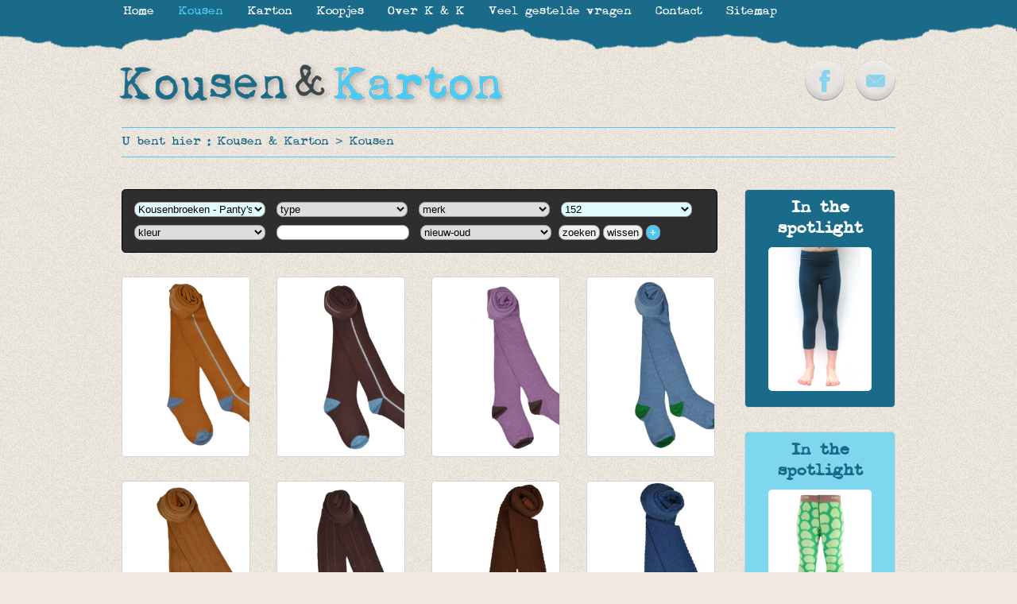

--- FILE ---
content_type: text/html
request_url: https://www.kousenenkarton.be/nl/kousen/kousenbroeken-panty-s/?sid=232
body_size: 7904
content:
<!DOCTYPE html PUBLIC "-//W3C//DTD XHTML 1.0 Transitional//EN"> 
<html xmlns="http://www.w3.org/1999/xhtml" xml:lang="nl" lang="nl" dir="ltr"> 

<head>

<title>Kousenbroeken - panty's online kopen - Kousen & Karton</title>
<meta name="keywords" content=", Kousenbroeken - Panty's, Kousen & Karton, Kousen/sokken, online, kopen, vrolijke, kleurige, mooie, zotte"/>
<meta name="description" content="Koop kousenbroeken - panty's of andere kousen via Kousen & Karton. Snelle levering & kwaliteit met absolute garantie. Ook altijd leuk als cadeau!"/>
<meta http-equiv="content-type" content="text/html; charset=ISO-8859-1"/>
<meta http-equiv="content-language" content="nl"/>
<meta http-equiv="expires" content="0"/>

<meta name="avgthreatlabs-verification" content="607fc04fbdd10e600a0a44755a83481e270e9da3" />

<link rel="shortcut icon" href="https://www.kousenenkarton.be/favicon.ico?8" />
<link href="https://www.kousenenkarton.be/css/website.css?8" rel="stylesheet" type="text/css" media="screen"/>
<link href="https://www.kousenenkarton.be/css/websiteprint.css?8" rel="stylesheet" type="text/css" media="print"/>

<script src="//ajax.googleapis.com/ajax/libs/jquery/1.8.1/jquery.min.js"></script>
		<script type="text/javascript" src="https://www.kousenenkarton.be/scripts/jQueryRotate.2.2.js"></script>
		<link rel="stylesheet" href="https://www.kousenenkarton.be/basicscripts/jquery.fancybox-1.3.4/fancybox/fancystyle.css" type="text/css" media="screen" />
		<script language="javascript" type="text/javascript" src="https://www.kousenenkarton.be/basicscripts/jquery.fancybox-1.3.4/fancybox/jquery.fancybox-1.3.4.pack.js"></script>
		<script language="javascript" type="text/javascript">
			$(document).ready(function(){
				$("a.fancybox").fancybox({
					'transitionIn'	:	'elastic',
					'transitionOut'	:	'elastic',
					'speedIn'		:	600, 
					'speedOut'		:	200, 
					'overlayShow'	:	true,
					'hideOnOverlayClick': true,
					'overlayOpacity': 0.4,
					'overlayColor'	: '#000000',
					'titleShow'		: false
				});
			  jQuery('.imgrotate').rotate({bind: {
				mouseover: function() { 
				  $(this).rotate({
					duration: 500,
					animateTo:15
				  })},
				mouseout: function() { 
				  $(this).rotate({
					duration: 500,
					animateTo:0
				  })}
				 }
			  });
			});
		</script>
		
<!--[if IE]>
	<style type="text/css">
		.productlijsttitel2{
				display:none;
				position:absolute;
                width:98%;
        	}
        .productlijsttitel2 b{
				padding:10px;
				width:134px;
				margin-left:1px;
	</style>
<![endif]-->

<!--[if lt IE 9]>
	<style type="text/css">
		.productlijst a{
			margin-left:0px;			
            margin-right:20px;
		}
        .productlijst2 td:hover .productlijsttitel2{
        display:none;
        	}
	</style>
<![endif]-->

<!--
<script language="javascript">
	//<![CDATA[
	$(document).ready(function(){
		$('.divbox').prepend('<img src="https://www.kousenenkarton.be/images/kousen-en-karton-enkel-logo.png" alt="Kousen & Karton" height=40 class="sierlogo">');
		$('.divboxzwart').prepend('<img src="https://www.kousenenkarton.be/images/kousen-en-karton-enkel-logo-2.png" alt="Kousen & Karton" class="sierlogo">');
		$('#introcontainer').prepend('<img src="https://www.kousenenkarton.be/images/kousen-en-karton-enkel-logo-2.png" alt="Kousen & Karton" class="sierlogo2">');
		});
		//]]>
</script>
-->

<!--[if IE]>
<style type="text/css">
			.productlijst  img{
				margin:-2px -2px -2px -2px;
				padding:0px;
			}
</style>	
<![endif]-->




<script type="text/javascript">

  var _gaq = _gaq || [];
  _gaq.push(['_setAccount', 'UA-22304024-50']);
  _gaq.push(['_trackPageview']);

  (function() {
    var ga = document.createElement('script'); ga.type = 'text/javascript'; ga.async = true;
    ga.src = ('https:' == document.location.protocol ? 'https://ssl' : 'https://www') + '.google-analytics.com/ga.js';
    var s = document.getElementsByTagName('script')[0]; s.parentNode.insertBefore(ga, s);
  })();

</script>

</head>
	
    
    

















    
    	
<body  >






<p class="onlyprint" align="center"><img src="https://www.kousenenkarton.be/images/kousen-en-karton-logo-nieuw.png" width="494" height="61" alt="home" title="home" border="0" /></p> 







<div id="mainframe">

    <div id="broodkruimel">
	    U bent hier : <a href="https://www.kousenenkarton.be" title="niet gevonden - site_title_c">Kousen & Karton</a> &gt; <a href="https://www.kousenenkarton.be/nl/kousen/" title="Kousen/sokken online kopen" >Kousen</a>    </div> <!--/ broodkruimel -->

    
    <div id="rightcolumn">
    
    	
        
                                


        
    	<div class="spotlight1 divbox">
        		<H4><strong>In the spotlight</strong></H4>
                
					<a href="https://www.kousenenkarton.be/nl/kousen/kousen-karton-3-4e-legging-donker-petrol-869/" title="3/4e legging donker petrol 
Kousen 
Leggings "><img class='spotlightimg' src="https://www.kousenenkarton.be/photos/s-3-4e-legging-donker-petrol-869-557.jpg" alt="3/4e legging donker petrol 
Kousen 
Leggings " border="0"></a>
					         </div>
        <div class="cleardiv10"></div>
        
                        


        
    	<div class="spotlight2 divbox">
        		<H4><strong>In the spotlight</strong></H4>
                
					<a href="https://www.kousenenkarton.be/nl/kousen/melton-kousenbroek-crocco-groen-1683/" title="Kousenbroek Crocco groen 
Kousen 
Kousenbroeken - Panty's "><img class='spotlightimg' src="https://www.kousenenkarton.be/photos/s-kousenbroek-crocco-groen-1683-557.jpg" alt="Kousenbroek Crocco groen 
Kousen 
Kousenbroeken - Panty's " border="0"></a>
					         </div>
        <div class="cleardiv10"></div>
        
                
                    
            <div id="betaalmogelijkheden">
            
                            
                <img src="https://www.kousenenkarton.be/photos/m-overschrijving-3-690.jpg" alt="Overschrijving" title="Overschrijving" />
                                
                <img src="https://www.kousenenkarton.be/photos/m-paypal-2-690.jpg" alt="PayPal" title="PayPal" />
                                
                <img src="https://www.kousenenkarton.be/photos/m-visa-via-paypal-4-690.jpg" alt="Visa (via PayPal)" title="Visa (via PayPal)" />
                                
                <img src="https://www.kousenenkarton.be/photos/m-mastercard-via-paypal-5-690.gif" alt="Mastercard (via PayPal)" title="Mastercard (via PayPal)" />
                                
                <img src="https://www.kousenenkarton.be/photos/m-american-express-via-paypal-6-690.png" alt="American Express (via PayPal)" title="American Express (via PayPal)" />
                            
            </div>
            
                    <div class="cleardiv10"></div>
        
        <a href="http://www;deltacom.be" target="_blank" class="deltacom" title="created & CMS by Deltacom">created & CMS by Deltacom</a>
    </div> <!--/ rightcolumn -->



    
    <div id="content">
				<div class="divboxzwart" id="searchdiv1">
			<form name="searchdivform" id="searchdivform" action="?" method="get">
				
							<select onchange="document.getElementById('searchdivform').action = this.options[this.selectedIndex].value;this.form.submit();" class='blauw' >
					<option value="https://www.kousenenkarton.be/nl/kousen/" selected="selected">categorie</option>
					<option value="https://www.kousenenkarton.be/nl/kousen/" >alle</option>
											<option value="https://www.kousenenkarton.be/nl/kousen/kousen-sokken/" >Kousen/sokken</option>
												<option value="https://www.kousenenkarton.be/nl/kousen/sportkousen/" >Sportkousen</option>
												<option value="https://www.kousenenkarton.be/nl/kousen/kniekousen/" >Kniekousen</option>
												<option value="https://www.kousenenkarton.be/nl/kousen/compressiekousen/" >Compressiekousen</option>
												<option value="https://www.kousenenkarton.be/nl/kousen/kousenbroeken-panty-s/" selected>Kousenbroeken - Panty's</option>
												<option value="https://www.kousenenkarton.be/nl/kousen/leggings/" >Leggings</option>
												<option value="https://www.kousenenkarton.be/nl/kousen/shirts/" >Shirts</option>
												<option value="https://www.kousenenkarton.be/nl/kousen/accessoires/" >Accessoires</option>
												<option value="https://www.kousenenkarton.be/nl/kousen/cadeaubonnen/" >Cadeaubonnen</option>
										</select>
				
								<select onchange="document.getElementById('searchdivform').action = this.options[this.selectedIndex].value;this.form.submit();" >
										<option value="https://www.kousenenkarton.be/nl/kousen/kousenbroeken-panty-s/" selected="selected">type</option>
					<option value="https://www.kousenenkarton.be/nl/kousen/kousenbroeken-panty-s/" >alle</option>
											<option value="https://www.kousenenkarton.be/nl/kousen/kousenbroeken-panty-s/kinderen/" >Kinderen</option>
												<option value="https://www.kousenenkarton.be/nl/kousen/kousenbroeken-panty-s/dames/" >Dames</option>
												<option value="https://www.kousenenkarton.be/nl/kousen/kousenbroeken-panty-s/heren/" >Heren</option>
										</select>
				
								<select onchange="document.getElementById('searchdivform').action = this.options[this.selectedIndex].value;this.form.submit();"  >
										<option value="https://www.kousenenkarton.be/nl/kousen/kousenbroeken-panty-s/" selected="selected">merk</option>
					<option value="https://www.kousenenkarton.be/nl/kousen/kousenbroeken-panty-s/" >alle</option>
											<option value="https://www.kousenenkarton.be/nl/kousen/kousenbroeken-panty-s/4ff/" >4FF</option>
												<option value="https://www.kousenenkarton.be/nl/kousen/kousenbroeken-panty-s/alba-of-denmark/" >Alba of Denmark</option>
												<option value="https://www.kousenenkarton.be/nl/kousen/kousenbroeken-panty-s/apollo/" >Apollo</option>
												<option value="https://www.kousenenkarton.be/nl/kousen/kousenbroeken-panty-s/baba-kidswear/" >Baba Kidswear</option>
												<option value="https://www.kousenenkarton.be/nl/kousen/kousenbroeken-panty-s/black-blanche/" >Black & Blanche</option>
												<option value="https://www.kousenenkarton.be/nl/kousen/kousenbroeken-panty-s/bobo/" >BOBO</option>
												<option value="https://www.kousenenkarton.be/nl/kousen/kousenbroeken-panty-s/booso/" >Booso</option>
												<option value="https://www.kousenenkarton.be/nl/kousen/kousenbroeken-panty-s/buho/" >Búho</option>
												<option value="https://www.kousenenkarton.be/nl/kousen/kousenbroeken-panty-s/condor/" >Cóndor</option>
												<option value="https://www.kousenenkarton.be/nl/kousen/kousenbroeken-panty-s/dekoop/" >Dekoop</option>
												<option value="https://www.kousenenkarton.be/nl/kousen/kousenbroeken-panty-s/en-fant/" >En Fant</option>
												<option value="https://www.kousenenkarton.be/nl/kousen/kousenbroeken-panty-s/feat/" >FEAT.</option>
												<option value="https://www.kousenenkarton.be/nl/kousen/kousenbroeken-panty-s/fraulein-prusselise/" >Fräulein Prusselise</option>
												<option value="https://www.kousenenkarton.be/nl/kousen/kousenbroeken-panty-s/funky-legs/" >Funky Legs</option>
												<option value="https://www.kousenenkarton.be/nl/kousen/kousenbroeken-panty-s/happy-socks/" >Happy Socks</option>
												<option value="https://www.kousenenkarton.be/nl/kousen/kousenbroeken-panty-s/iglo-indi/" >iglo+indi</option>
												<option value="https://www.kousenenkarton.be/nl/kousen/kousenbroeken-panty-s/kousen-karton/" >Kousen & Karton</option>
												<option value="https://www.kousenenkarton.be/nl/kousen/kousenbroeken-panty-s/krutter/" >KRUTTER</option>
												<option value="https://www.kousenenkarton.be/nl/kousen/kousenbroeken-panty-s/labelstudio/" >Labelstudio</option>
												<option value="https://www.kousenenkarton.be/nl/kousen/kousenbroeken-panty-s/le-big/" >LE BIG</option>
												<option value="https://www.kousenenkarton.be/nl/kousen/kousenbroeken-panty-s/leoca/" >Leoca</option>
												<option value="https://www.kousenenkarton.be/nl/kousen/kousenbroeken-panty-s/lily-balou/" >Lily-Balou</option>
												<option value="https://www.kousenenkarton.be/nl/kousen/kousenbroeken-panty-s/lotte-martens/" >Lotte Martens</option>
												<option value="https://www.kousenenkarton.be/nl/kousen/kousenbroeken-panty-s/maxomorra/" >Maxomorra</option>
												<option value="https://www.kousenenkarton.be/nl/kousen/kousenbroeken-panty-s/melton/" >Melton</option>
												<option value="https://www.kousenenkarton.be/nl/kousen/kousenbroeken-panty-s/miniature/" >Miniature</option>
												<option value="https://www.kousenenkarton.be/nl/kousen/kousenbroeken-panty-s/molo/" >Molo</option>
												<option value="https://www.kousenenkarton.be/nl/kousen/kousenbroeken-panty-s/monk-anna/" >Monk & Anna</option>
												<option value="https://www.kousenenkarton.be/nl/kousen/kousenbroeken-panty-s/motoreta/" >MOTORETA</option>
												<option value="https://www.kousenenkarton.be/nl/kousen/kousenbroeken-panty-s/mp-denmark/" >mp Denmark</option>
												<option value="https://www.kousenenkarton.be/nl/kousen/kousenbroeken-panty-s/oilily/" >Oilily</option>
												<option value="https://www.kousenenkarton.be/nl/kousen/kousenbroeken-panty-s/rita-co-rita/" >Rita co Rita</option>
												<option value="https://www.kousenenkarton.be/nl/kousen/kousenbroeken-panty-s/room-seven/" >Room Seven</option>
												<option value="https://www.kousenenkarton.be/nl/kousen/kousenbroeken-panty-s/sizable/" >Sizable</option>
												<option value="https://www.kousenenkarton.be/nl/kousen/kousenbroeken-panty-s/small-rags/" >small rags</option>
												<option value="https://www.kousenenkarton.be/nl/kousen/kousenbroeken-panty-s/sonatina/" >Sonatina</option>
												<option value="https://www.kousenenkarton.be/nl/kousen/kousenbroeken-panty-s/sticky-lemon/" >sticky lemon</option>
												<option value="https://www.kousenenkarton.be/nl/kousen/kousenbroeken-panty-s/suck-uk/" >suck UK</option>
												<option value="https://www.kousenenkarton.be/nl/kousen/kousenbroeken-panty-s/thokk-thokk/" >Thokk Thokk</option>
												<option value="https://www.kousenenkarton.be/nl/kousen/kousenbroeken-panty-s/tinycottons/" >tinycottons</option>
												<option value="https://www.kousenenkarton.be/nl/kousen/kousenbroeken-panty-s/ubang/" >Ubang</option>
												<option value="https://www.kousenenkarton.be/nl/kousen/kousenbroeken-panty-s/unkk/" >UNKK</option>
												<option value="https://www.kousenenkarton.be/nl/kousen/kousenbroeken-panty-s/uru/" >URU</option>
												<option value="https://www.kousenenkarton.be/nl/kousen/kousenbroeken-panty-s/von-jungfeld/" >Von Jungfeld</option>
												<option value="https://www.kousenenkarton.be/nl/kousen/kousenbroeken-panty-s/wolf-rita/" >WOLF&RITA</option>
										</select>
				
								<select name="sid" onchange="this.form.submit();" class='blauw'>
					<option value="0" selected="selected">maat</option>
					<option value="0" >alle</option>
											<option value="252" >62-68</option>
												<option value="245" >74-80</option>
												<option value="246" >86-92</option>
												<option value="253" >92-98</option>
												<option value="247" >98-104</option>
												<option value="248" >110-116</option>
												<option value="249" >122-128</option>
												<option value="250" >134-140</option>
												<option value="254" >146-152</option>
												<option value="233" >2-5 m</option>
												<option value="158" >0-6 m</option>
												<option value="234" >6-8 m</option>
												<option value="159" >6-12m</option>
												<option value="235" >9-12m</option>
												<option value="162" >12-18m</option>
												<option value="156" >0-1j</option>
												<option value="217" >18-24m</option>
												<option value="89" >19-22</option>
												<option value="22" >1-2j</option>
												<option value="209" >2-3j</option>
												<option value="199" >23-26</option>
												<option value="203" >3-4j</option>
												<option value="204" >4-5j</option>
												<option value="200" >27-30</option>
												<option value="205" >5-6j</option>
												<option value="206" >6-7j</option>
												<option value="197" >6-8j</option>
												<option value="207" >7-8j</option>
												<option value="201" >31-34</option>
												<option value="157" >8-9j</option>
												<option value="208" >9-10j</option>
												<option value="241" >10-12j</option>
												<option value="257" >11-12j</option>
												<option value="100" >35-38</option>
												<option value="47" >S/M</option>
												<option value="48" >M/L</option>
												<option value="49" >L/XL</option>
												<option value="95" >XXL</option>
												<option value="126" >XXXL</option>
												<option value="37" >68-74</option>
												<option value="221" >74</option>
												<option value="222" >80</option>
												<option value="224" >92</option>
												<option value="225" >98</option>
												<option value="226" >104</option>
												<option value="227" >110</option>
												<option value="228" >116</option>
												<option value="104" >6-7j kousenbroek</option>
												<option value="229" >122</option>
												<option value="230" >128</option>
												<option value="231" >140</option>
												<option value="232" selected>152</option>
												<option value="124" >UNKK kousenbroek of sokken S/92-110</option>
												<option value="262" >1j</option>
												<option value="263" >2j</option>
												<option value="264" >3j</option>
												<option value="265" >10-11j</option>
												<option value="273" >56-62</option>
												<option value="274" >68-74</option>
												<option value="275" >13-14j</option>
												<option value="276" >15-16j</option>
												<option value="277" >12j</option>
												<option value="278" >13j</option>
												<option value="279" >80-86</option>
												<option value="281" >164</option>
										</select>
				
								<select name="kid" onchange="this.form.submit();" >
					<option value="0" selected="selected">kleur</option>
					<option value="0" >alle</option>
				   						<option value="1" >Rood</option>
												<option value="7" >Rose</option>
												<option value="2" >Zwart</option>
												<option value="19" >Groen</option>
												<option value="4" >Blauw</option>
												<option value="5" >Geel</option>
												<option value="6" >Paars</option>
												<option value="8" >Bruin</option>
												<option value="9" >Wit</option>
												<option value="10" >Grijs</option>
												<option value="37" >Meerkleurig</option>
												<option value="38" >oranje</option>
												<option value="39" >Goud</option>
												<option value="40" >Zilver</option>
												<option value="41" >Glitter</option>
										</select>
				
								<input type="text" name="q" value="" class="searchq1" size="15" />            
				
				<select name="orderchoice" onchange="this.form.submit();" class="searchsort">
					<option value="1" selected="selected">nieuw-oud</option>
					<option value="2" >oud-nieuw</option>
					<option value="3" >prijs laag-hoog</option>
					<option value="4" >prijs hoog-laag</option>
				</select>
				
				<input type="submit" value="zoeken" style="z-index:9999;cursor:pointer;" />
	
				<input type="button" value="wissen" style="z-index:9999;cursor:pointer;" onclick="location.href='https://www.kousenenkarton.be/nl/kousen/';" />
			
				<input type="button" value="+" id="plusbutton" style="display:inline;"  onclick="document.getElementById('searchdetails').style.display='block';document.getElementById('minusbutton').style.display='inline';document.getElementById('plusbutton').style.display='none';" 
				title="bekijk de selecties in detail" />
				
				<input type="button" value="-" id="minusbutton" style="display:none;" onclick="document.getElementById('searchdetails').style.display='none';document.getElementById('plusbutton').style.display='inline';document.getElementById('minusbutton').style.display='none';"
				title="verberg de detail selectie" />
							
				<div id="searchdetails" style="display:none;">
				<div class="cleardiv5"></div>
				<table width="100%" cellpadding="5" cellspacing="0" border="0">
				<tr valign="top" align="left">
					<td><H3>categorie</H3><br><a href="https://www.kousenenkarton.be/nl/kousen/kousen-sokken/">- Kousen/sokken</a><br><a href="https://www.kousenenkarton.be/nl/kousen/sportkousen/">- Sportkousen</a><br><a href="https://www.kousenenkarton.be/nl/kousen/kniekousen/">- Kniekousen</a><br><a href="https://www.kousenenkarton.be/nl/kousen/compressiekousen/">- Compressiekousen</a><br><a href="https://www.kousenenkarton.be/nl/kousen/kousenbroeken-panty-s/">- Kousenbroeken - Panty's</a><br><a href="https://www.kousenenkarton.be/nl/kousen/leggings/">- Leggings</a><br><a href="https://www.kousenenkarton.be/nl/kousen/shirts/">- Shirts</a><br><a href="https://www.kousenenkarton.be/nl/kousen/accessoires/">- Accessoires</a><br><a href="https://www.kousenenkarton.be/nl/kousen/cadeaubonnen/">- Cadeaubonnen</a><td><H3>type</H3><br><a href="https://www.kousenenkarton.be/nl/kousen/kousenbroeken-panty-s/kinderen/">- Kinderen</a><br><a href="https://www.kousenenkarton.be/nl/kousen/kousenbroeken-panty-s/dames/">- Dames</a><br><a href="https://www.kousenenkarton.be/nl/kousen/kousenbroeken-panty-s/heren/">- Heren</a><td><H3>merk</H3><br><a href="https://www.kousenenkarton.be/nl/kousen/kousenbroeken-panty-s/4ff/">- 4FF</a><br><a href="https://www.kousenenkarton.be/nl/kousen/kousenbroeken-panty-s/alba-of-denmark/">- Alba of Denmark</a><br><a href="https://www.kousenenkarton.be/nl/kousen/kousenbroeken-panty-s/apollo/">- Apollo</a><br><a href="https://www.kousenenkarton.be/nl/kousen/kousenbroeken-panty-s/baba-kidswear/">- Baba Kidswear</a><br><a href="https://www.kousenenkarton.be/nl/kousen/kousenbroeken-panty-s/black-blanche/">- Black & Blanche</a><br><a href="https://www.kousenenkarton.be/nl/kousen/kousenbroeken-panty-s/bobo/">- BOBO</a><br><a href="https://www.kousenenkarton.be/nl/kousen/kousenbroeken-panty-s/booso/">- Booso</a><br><a href="https://www.kousenenkarton.be/nl/kousen/kousenbroeken-panty-s/buho/">- Búho</a><br><a href="https://www.kousenenkarton.be/nl/kousen/kousenbroeken-panty-s/condor/">- Cóndor</a><br><a href="https://www.kousenenkarton.be/nl/kousen/kousenbroeken-panty-s/dekoop/">- Dekoop</a><br><a href="https://www.kousenenkarton.be/nl/kousen/kousenbroeken-panty-s/en-fant/">- En Fant</a><br><a href="https://www.kousenenkarton.be/nl/kousen/kousenbroeken-panty-s/feat/">- FEAT.</a><br><a href="https://www.kousenenkarton.be/nl/kousen/kousenbroeken-panty-s/fraulein-prusselise/">- Fräulein Prusselise</a><br><a href="https://www.kousenenkarton.be/nl/kousen/kousenbroeken-panty-s/funky-legs/">- Funky Legs</a><br><a href="https://www.kousenenkarton.be/nl/kousen/kousenbroeken-panty-s/happy-socks/">- Happy Socks</a><br><a href="https://www.kousenenkarton.be/nl/kousen/kousenbroeken-panty-s/iglo-indi/">- iglo+indi</a><br><a href="https://www.kousenenkarton.be/nl/kousen/kousenbroeken-panty-s/kousen-karton/">- Kousen & Karton</a><br><a href="https://www.kousenenkarton.be/nl/kousen/kousenbroeken-panty-s/krutter/">- KRUTTER</a><br><a href="https://www.kousenenkarton.be/nl/kousen/kousenbroeken-panty-s/labelstudio/">- Labelstudio</a><br><a href="https://www.kousenenkarton.be/nl/kousen/kousenbroeken-panty-s/le-big/">- LE BIG</a><br><a href="https://www.kousenenkarton.be/nl/kousen/kousenbroeken-panty-s/leoca/">- Leoca</a><br><a href="https://www.kousenenkarton.be/nl/kousen/kousenbroeken-panty-s/lily-balou/">- Lily-Balou</a><br><a href="https://www.kousenenkarton.be/nl/kousen/kousenbroeken-panty-s/lotte-martens/">- Lotte Martens</a><br><a href="https://www.kousenenkarton.be/nl/kousen/kousenbroeken-panty-s/maxomorra/">- Maxomorra</a><br><a href="https://www.kousenenkarton.be/nl/kousen/kousenbroeken-panty-s/melton/">- Melton</a><br><a href="https://www.kousenenkarton.be/nl/kousen/kousenbroeken-panty-s/miniature/">- Miniature</a><br><a href="https://www.kousenenkarton.be/nl/kousen/kousenbroeken-panty-s/molo/">- Molo</a><br><a href="https://www.kousenenkarton.be/nl/kousen/kousenbroeken-panty-s/monk-anna/">- Monk & Anna</a><br><a href="https://www.kousenenkarton.be/nl/kousen/kousenbroeken-panty-s/motoreta/">- MOTORETA</a><br><a href="https://www.kousenenkarton.be/nl/kousen/kousenbroeken-panty-s/mp-denmark/">- mp Denmark</a><br><a href="https://www.kousenenkarton.be/nl/kousen/kousenbroeken-panty-s/oilily/">- Oilily</a><br><a href="https://www.kousenenkarton.be/nl/kousen/kousenbroeken-panty-s/rita-co-rita/">- Rita co Rita</a><br><a href="https://www.kousenenkarton.be/nl/kousen/kousenbroeken-panty-s/room-seven/">- Room Seven</a><br><a href="https://www.kousenenkarton.be/nl/kousen/kousenbroeken-panty-s/sizable/">- Sizable</a><br><a href="https://www.kousenenkarton.be/nl/kousen/kousenbroeken-panty-s/small-rags/">- small rags</a><br><a href="https://www.kousenenkarton.be/nl/kousen/kousenbroeken-panty-s/sonatina/">- Sonatina</a><br><a href="https://www.kousenenkarton.be/nl/kousen/kousenbroeken-panty-s/sticky-lemon/">- sticky lemon</a><br><a href="https://www.kousenenkarton.be/nl/kousen/kousenbroeken-panty-s/suck-uk/">- suck UK</a><br><a href="https://www.kousenenkarton.be/nl/kousen/kousenbroeken-panty-s/thokk-thokk/">- Thokk Thokk</a><br><a href="https://www.kousenenkarton.be/nl/kousen/kousenbroeken-panty-s/tinycottons/">- tinycottons</a><br><a href="https://www.kousenenkarton.be/nl/kousen/kousenbroeken-panty-s/ubang/">- Ubang</a><br><a href="https://www.kousenenkarton.be/nl/kousen/kousenbroeken-panty-s/unkk/">- UNKK</a><br><a href="https://www.kousenenkarton.be/nl/kousen/kousenbroeken-panty-s/uru/">- URU</a><br><a href="https://www.kousenenkarton.be/nl/kousen/kousenbroeken-panty-s/von-jungfeld/">- Von Jungfeld</a><br><a href="https://www.kousenenkarton.be/nl/kousen/kousenbroeken-panty-s/wolf-rita/">- WOLF&RITA</a><td><H3>maat</H3><br><a href="?sid=252">- 62-68</a><br><a href="?sid=245">- 74-80</a><br><a href="?sid=246">- 86-92</a><br><a href="?sid=253">- 92-98</a><br><a href="?sid=247">- 98-104</a><br><a href="?sid=248">- 110-116</a><br><a href="?sid=249">- 122-128</a><br><a href="?sid=250">- 134-140</a><br><a href="?sid=254">- 146-152</a><br><a href="?sid=233">- 2-5 m</a><br><a href="?sid=158">- 0-6 m</a><br><a href="?sid=234">- 6-8 m</a><br><a href="?sid=159">- 6-12m</a><br><a href="?sid=235">- 9-12m</a><br><a href="?sid=162">- 12-18m</a><br><a href="?sid=156">- 0-1j</a><br><a href="?sid=217">- 18-24m</a><br><a href="?sid=89">- 19-22</a><br><a href="?sid=22">- 1-2j</a><br><a href="?sid=209">- 2-3j</a><br><a href="?sid=199">- 23-26</a><br><a href="?sid=203">- 3-4j</a><br><a href="?sid=204">- 4-5j</a><br><a href="?sid=200">- 27-30</a><br><a href="?sid=205">- 5-6j</a><br><a href="?sid=206">- 6-7j</a><br><a href="?sid=197">- 6-8j</a><br><a href="?sid=207">- 7-8j</a><br><a href="?sid=201">- 31-34</a><br><a href="?sid=157">- 8-9j</a><br><a href="?sid=208">- 9-10j</a><br><a href="?sid=241">- 10-12j</a><br><a href="?sid=257">- 11-12j</a><br><a href="?sid=100">- 35-38</a><br><a href="?sid=47">- S/M</a><br><a href="?sid=48">- M/L</a><br><a href="?sid=49">- L/XL</a><br><a href="?sid=95">- XXL</a><br><a href="?sid=126">- XXXL</a><br><a href="?sid=37">- 68-74</a><br><a href="?sid=221">- 74</a><br><a href="?sid=222">- 80</a><br><a href="?sid=224">- 92</a><br><a href="?sid=225">- 98</a><br><a href="?sid=226">- 104</a><br><a href="?sid=227">- 110</a><br><a href="?sid=228">- 116</a><br><a href="?sid=104">- 6-7j kousenbroek</a><br><a href="?sid=229">- 122</a><br><a href="?sid=230">- 128</a><br><a href="?sid=231">- 140</a><br><a href="?sid=232">- 152</a><br><a href="?sid=124">- UNKK kousenbroek of sokken S/92-110</a><br><a href="?sid=262">- 1j</a><br><a href="?sid=263">- 2j</a><br><a href="?sid=264">- 3j</a><br><a href="?sid=265">- 10-11j</a><br><a href="?sid=273">- 56-62</a><br><a href="?sid=274">- 68-74</a><br><a href="?sid=275">- 13-14j</a><br><a href="?sid=276">- 15-16j</a><br><a href="?sid=277">- 12j</a><br><a href="?sid=278">- 13j</a><br><a href="?sid=279">- 80-86</a><br><a href="?sid=281">- 164</a><td><H3>kleur</H3><br><a href="?kid=1">- Rood</a><br><a href="?kid=7">- Rose</a><br><a href="?kid=2">- Zwart</a><br><a href="?kid=19">- Groen</a><br><a href="?kid=4">- Blauw</a><br><a href="?kid=5">- Geel</a><br><a href="?kid=6">- Paars</a><br><a href="?kid=8">- Bruin</a><br><a href="?kid=9">- Wit</a><br><a href="?kid=10">- Grijs</a><br><a href="?kid=37">- Meerkleurig</a><br><a href="?kid=38">- oranje</a><br><a href="?kid=39">- Goud</a><br><a href="?kid=40">- Zilver</a><br><a href="?kid=41">- Glitter</a>				</tr>
				</table>
				</div>
			</form>
		</div>
		
		<div class="cleardiv10"></div>
		
		                <div class="productlijst"> 
                    
            
            	<a href="https://www.kousenenkarton.be/nl/kousen/baba-kidswear-kousenbroek-sudan-brown-stripe-2965/" title="Kousenbroek Sudan brown Stripe 
 
Kousen 
Kousenbroeken - Panty's 
 
BABA KIDSWEAR   
 			 
92 ; 104 ; 116 ; 128 ; 140 ; 152
 
&euro; 14,95" class="imgrotate" >
            		<img src="https://www.kousenenkarton.be/photos/m-kousenbroek-sudan-brown-stripe-2965-557.jpg" align="Kousenbroek Sudan brown Stripe<br>&euro; 14,95" style="height:100%;min-width:100%;"  />
                	<div class="productlijsttitel"><b>Kousenbroek Sudan brown Stripe<br>&euro; 14,95</b></div>
                </a>
            
                        
            
            	<a href="https://www.kousenenkarton.be/nl/kousen/baba-kidswear-kousenbroek-rum-raisin-stripe-2964/" title="Kousenbroek Rum Raisin Stripe 
 
Kousen 
Kousenbroeken - Panty's 
 
BABA KIDSWEAR   
 			 
92 ; 104 ; 116 ; 128 ; 140 ; 152 ; 164
 
&euro; 14,95" class="imgrotate" >
            		<img src="https://www.kousenenkarton.be/photos/m-kousenbroek-rum-raisin-stripe-2964-557.jpg" align="Kousenbroek Rum Raisin Stripe<br>&euro; 14,95" style="height:100%;min-width:100%;"  />
                	<div class="productlijsttitel"><b>Kousenbroek Rum Raisin Stripe<br>&euro; 14,95</b></div>
                </a>
            
                        
            
            	<a href="https://www.kousenenkarton.be/nl/kousen/baba-kidswear-kousenbroek-lavender-mist-2963/" title="Kousenbroek Lavender mist 
 
Kousen 
Kousenbroeken - Panty's 
 
BABA KIDSWEAR   
 			 
104 ; 140 ; 152 ; 164
 
&euro; 14,95" class="imgrotate" >
            		<img src="https://www.kousenenkarton.be/photos/m-kousenbroek-lavender-mist-2963-557.jpg" align="Kousenbroek Lavender mist<br>&euro; 14,95" style="height:100%;min-width:100%;"  />
                	<div class="productlijsttitel"><b>Kousenbroek Lavender mist<br>&euro; 14,95</b></div>
                </a>
            
                        
            
            	<a href="https://www.kousenenkarton.be/nl/kousen/baba-kidswear-kousenbroek-niagara-blue-2962/" title="Kousenbroek Niagara Blue 
 
Kousen 
Kousenbroeken - Panty's 
 
BABA KIDSWEAR   
 			 
92 ; 104 ; 116 ; 128 ; 140 ; 152
 
&euro; 14,95" class="imgrotate" >
            		<img src="https://www.kousenenkarton.be/photos/m-kousenbroek-niagara-blue-2962-557.jpg" align="Kousenbroek Niagara Blue<br>&euro; 14,95" style="height:100%;min-width:100%;"  />
                	<div class="productlijsttitel"><b>Kousenbroek Niagara Blue<br>&euro; 14,95</b></div>
                </a>
            
                            
                </div>
                
                <div class="cleardiv"></div>
                
                <div class="productlijst">
                            
            
            	<a href="https://www.kousenenkarton.be/nl/kousen/baba-kidswear-kousenbroek-sudan-brown-2961/" title="Kousenbroek Sudan brown 
 
Kousen 
Kousenbroeken - Panty's 
 
BABA KIDSWEAR   
 			 
92 ; 104 ; 116 ; 128 ; 140 ; 152 ; 164
 
&euro; 14,95" class="imgrotate" >
            		<img src="https://www.kousenenkarton.be/photos/m-kousenbroek-sudan-brown-2961-557.jpg" align="Kousenbroek Sudan brown<br>&euro; 14,95" style="height:100%;min-width:100%;"  />
                	<div class="productlijsttitel"><b>Kousenbroek Sudan brown<br>&euro; 14,95</b></div>
                </a>
            
                        
            
            	<a href="https://www.kousenenkarton.be/nl/kousen/baba-kidswear-kousenbroek-rum-raisin-2960/" title="Kousenbroek Rum Raisin 
 
Kousen 
Kousenbroeken - Panty's 
 
BABA KIDSWEAR   
 			 
92 ; 104 ; 116 ; 128 ; 140 ; 152 ; 164
 
&euro; 14,95" class="imgrotate" >
            		<img src="https://www.kousenenkarton.be/photos/m-kousenbroek-rum-raisin-2960-557.jpg" align="Kousenbroek Rum Raisin<br>&euro; 14,95" style="height:100%;min-width:100%;"  />
                	<div class="productlijsttitel"><b>Kousenbroek Rum Raisin<br>&euro; 14,95</b></div>
                </a>
            
                        
            
            	<a href="https://www.kousenenkarton.be/nl/kousen/baba-kidswear-kousenbroek-met-opliggend-harlekijn-motief-chocolate-brown-2924/" title="Kousenbroek met opliggend harlekijn motief chocolate brown 
 
Kousen 
Kousenbroeken - Panty's 
 
BABA KIDSWEAR   
 			 
92 ; 128 ; 152
 
&euro; 12,95" class="imgrotate" >
            		<img src="https://www.kousenenkarton.be/photos/m-kousenbroek-met-opliggend-harlekijn-motief-chocolate-brown-2924-557.jpg" align="Kousenbroek met opliggend harlekijn motief chocolate brown<br>&euro; 12,95" style="height:100%;min-width:100%;"  />
                	<div class="productlijsttitel"><b>Kousenbroek met opliggend harlekijn motief chocolate brown<br>&euro; 12,95</b></div>
                </a>
            
                        
            
            	<a href="https://www.kousenenkarton.be/nl/kousen/baba-kidswear-kousenbroek-met-opliggend-harlekijn-motief-lapis-blue-2923/" title="Kousenbroek met opliggend harlekijn motief Lapis blue 
 
Kousen 
Kousenbroeken - Panty's 
 
BABA KIDSWEAR   
 			 
92 ; 152
 
&euro; 12,95" class="imgrotate" >
            		<img src="https://www.kousenenkarton.be/photos/m-kousenbroek-met-opliggend-harlekijn-motief-lapis-blue-2923-557.jpg" align="Kousenbroek met opliggend harlekijn motief Lapis blue<br>&euro; 12,95" style="height:100%;min-width:100%;"  />
                	<div class="productlijsttitel"><b>Kousenbroek met opliggend harlekijn motief Lapis blue<br>&euro; 12,95</b></div>
                </a>
            
                            
                </div>
                
                <div class="cleardiv"></div>
                
                <div class="productlijst">
                            
            
            	<a href="https://www.kousenenkarton.be/nl/kousen/baba-kidswear-kousenbroek-met-opliggend-harlekijn-motief-red-dhalia-2922/" title="Kousenbroek met opliggend harlekijn motief Red Dhalia 
 
Kousen 
Kousenbroeken - Panty's 
 
BABA KIDSWEAR   
 			 
92 ; 152
 
&euro; 12,95" class="imgrotate" >
            		<img src="https://www.kousenenkarton.be/photos/m-kousenbroek-met-opliggend-harlekijn-motief-red-dhalia-2922-557.jpg" align="Kousenbroek met opliggend harlekijn motief Red Dhalia<br>&euro; 12,95" style="height:100%;min-width:100%;"  />
                	<div class="productlijsttitel"><b>Kousenbroek met opliggend harlekijn motief Red Dhalia<br>&euro; 12,95</b></div>
                </a>
            
                        
            
            	<a href="https://www.kousenenkarton.be/nl/kousen/baba-babywear-kousenbroek-red-stripes-2872/" title="Kousenbroek Red Stripes 
 
Kousen 
Kousenbroeken - Panty's 
 
BABA KIDSWEAR   
 			 
92 ; 116 ; 128 ; 140 ; 152
 
&euro; 13,95" class="imgrotate" >
            		<img src="https://www.kousenenkarton.be/photos/m-kousenbroek-red-stripes-2872-557.jpg" align="Kousenbroek Red Stripes<br>&euro; 13,95" style="height:100%;min-width:100%;"  />
                	<div class="productlijsttitel"><b>Kousenbroek Red Stripes<br>&euro; 13,95</b></div>
                </a>
            
                        
            
            	<a href="https://www.kousenenkarton.be/nl/kousen/baba-babywear-kousenbroek-met-opliggend-harlekijn-motief-mustard-2870/" title="Kousenbroek met opliggend harlekijn motief Mustard 
 
Kousen 
Kousenbroeken - Panty's 
 
BABA KIDSWEAR   
 			 
92 ; 116 ; 140 ; 152
 
&euro; 12,95" class="imgrotate" >
            		<img src="https://www.kousenenkarton.be/photos/m-kousenbroek-met-opliggend-harlekijn-motief-mustard-2870-557.jpg" align="Kousenbroek met opliggend harlekijn motief Mustard<br>&euro; 12,95" style="height:100%;min-width:100%;"  />
                	<div class="productlijsttitel"><b>Kousenbroek met opliggend harlekijn motief Mustard<br>&euro; 12,95</b></div>
                </a>
            
                    </div>
        
        <div class="cleardiv10"></div>
        
        
		        
        <div class="cleardiv10"></div>
        
        <div id="searchdetails2" class="divboxzwart noprint">
        <div class="cleardiv5"></div>
        <table width="100%" cellpadding="5" cellspacing="0" border="0">
        <tr valign="top" align="left">
            <td><H3>categorie</H3><br><a href="https://www.kousenenkarton.be/nl/kousen/kousen-sokken/">- Kousen/sokken</a><br><a href="https://www.kousenenkarton.be/nl/kousen/sportkousen/">- Sportkousen</a><br><a href="https://www.kousenenkarton.be/nl/kousen/kniekousen/">- Kniekousen</a><br><a href="https://www.kousenenkarton.be/nl/kousen/compressiekousen/">- Compressiekousen</a><br><a href="https://www.kousenenkarton.be/nl/kousen/kousenbroeken-panty-s/">- Kousenbroeken - Panty's</a><br><a href="https://www.kousenenkarton.be/nl/kousen/leggings/">- Leggings</a><br><a href="https://www.kousenenkarton.be/nl/kousen/shirts/">- Shirts</a><br><a href="https://www.kousenenkarton.be/nl/kousen/accessoires/">- Accessoires</a><br><a href="https://www.kousenenkarton.be/nl/kousen/cadeaubonnen/">- Cadeaubonnen</a><td><H3>type</H3><br><a href="https://www.kousenenkarton.be/nl/kousen/kousenbroeken-panty-s/kinderen/">- Kinderen</a><br><a href="https://www.kousenenkarton.be/nl/kousen/kousenbroeken-panty-s/dames/">- Dames</a><br><a href="https://www.kousenenkarton.be/nl/kousen/kousenbroeken-panty-s/heren/">- Heren</a><td><H3>merk</H3><br><a href="https://www.kousenenkarton.be/nl/kousen/kousenbroeken-panty-s/4ff/">- 4FF</a><br><a href="https://www.kousenenkarton.be/nl/kousen/kousenbroeken-panty-s/alba-of-denmark/">- Alba of Denmark</a><br><a href="https://www.kousenenkarton.be/nl/kousen/kousenbroeken-panty-s/apollo/">- Apollo</a><br><a href="https://www.kousenenkarton.be/nl/kousen/kousenbroeken-panty-s/baba-kidswear/">- Baba Kidswear</a><br><a href="https://www.kousenenkarton.be/nl/kousen/kousenbroeken-panty-s/black-blanche/">- Black & Blanche</a><br><a href="https://www.kousenenkarton.be/nl/kousen/kousenbroeken-panty-s/bobo/">- BOBO</a><br><a href="https://www.kousenenkarton.be/nl/kousen/kousenbroeken-panty-s/booso/">- Booso</a><br><a href="https://www.kousenenkarton.be/nl/kousen/kousenbroeken-panty-s/buho/">- Búho</a><br><a href="https://www.kousenenkarton.be/nl/kousen/kousenbroeken-panty-s/condor/">- Cóndor</a><br><a href="https://www.kousenenkarton.be/nl/kousen/kousenbroeken-panty-s/dekoop/">- Dekoop</a><br><a href="https://www.kousenenkarton.be/nl/kousen/kousenbroeken-panty-s/en-fant/">- En Fant</a><br><a href="https://www.kousenenkarton.be/nl/kousen/kousenbroeken-panty-s/feat/">- FEAT.</a><br><a href="https://www.kousenenkarton.be/nl/kousen/kousenbroeken-panty-s/fraulein-prusselise/">- Fräulein Prusselise</a><br><a href="https://www.kousenenkarton.be/nl/kousen/kousenbroeken-panty-s/funky-legs/">- Funky Legs</a><br><a href="https://www.kousenenkarton.be/nl/kousen/kousenbroeken-panty-s/happy-socks/">- Happy Socks</a><br><a href="https://www.kousenenkarton.be/nl/kousen/kousenbroeken-panty-s/iglo-indi/">- iglo+indi</a><br><a href="https://www.kousenenkarton.be/nl/kousen/kousenbroeken-panty-s/kousen-karton/">- Kousen & Karton</a><br><a href="https://www.kousenenkarton.be/nl/kousen/kousenbroeken-panty-s/krutter/">- KRUTTER</a><br><a href="https://www.kousenenkarton.be/nl/kousen/kousenbroeken-panty-s/labelstudio/">- Labelstudio</a><br><a href="https://www.kousenenkarton.be/nl/kousen/kousenbroeken-panty-s/le-big/">- LE BIG</a><br><a href="https://www.kousenenkarton.be/nl/kousen/kousenbroeken-panty-s/leoca/">- Leoca</a><br><a href="https://www.kousenenkarton.be/nl/kousen/kousenbroeken-panty-s/lily-balou/">- Lily-Balou</a><br><a href="https://www.kousenenkarton.be/nl/kousen/kousenbroeken-panty-s/lotte-martens/">- Lotte Martens</a><br><a href="https://www.kousenenkarton.be/nl/kousen/kousenbroeken-panty-s/maxomorra/">- Maxomorra</a><br><a href="https://www.kousenenkarton.be/nl/kousen/kousenbroeken-panty-s/melton/">- Melton</a><br><a href="https://www.kousenenkarton.be/nl/kousen/kousenbroeken-panty-s/miniature/">- Miniature</a><br><a href="https://www.kousenenkarton.be/nl/kousen/kousenbroeken-panty-s/molo/">- Molo</a><br><a href="https://www.kousenenkarton.be/nl/kousen/kousenbroeken-panty-s/monk-anna/">- Monk & Anna</a><br><a href="https://www.kousenenkarton.be/nl/kousen/kousenbroeken-panty-s/motoreta/">- MOTORETA</a><br><a href="https://www.kousenenkarton.be/nl/kousen/kousenbroeken-panty-s/mp-denmark/">- mp Denmark</a><br><a href="https://www.kousenenkarton.be/nl/kousen/kousenbroeken-panty-s/oilily/">- Oilily</a><br><a href="https://www.kousenenkarton.be/nl/kousen/kousenbroeken-panty-s/rita-co-rita/">- Rita co Rita</a><br><a href="https://www.kousenenkarton.be/nl/kousen/kousenbroeken-panty-s/room-seven/">- Room Seven</a><br><a href="https://www.kousenenkarton.be/nl/kousen/kousenbroeken-panty-s/sizable/">- Sizable</a><br><a href="https://www.kousenenkarton.be/nl/kousen/kousenbroeken-panty-s/small-rags/">- small rags</a><br><a href="https://www.kousenenkarton.be/nl/kousen/kousenbroeken-panty-s/sonatina/">- Sonatina</a><br><a href="https://www.kousenenkarton.be/nl/kousen/kousenbroeken-panty-s/sticky-lemon/">- sticky lemon</a><br><a href="https://www.kousenenkarton.be/nl/kousen/kousenbroeken-panty-s/suck-uk/">- suck UK</a><br><a href="https://www.kousenenkarton.be/nl/kousen/kousenbroeken-panty-s/thokk-thokk/">- Thokk Thokk</a><br><a href="https://www.kousenenkarton.be/nl/kousen/kousenbroeken-panty-s/tinycottons/">- tinycottons</a><br><a href="https://www.kousenenkarton.be/nl/kousen/kousenbroeken-panty-s/ubang/">- Ubang</a><br><a href="https://www.kousenenkarton.be/nl/kousen/kousenbroeken-panty-s/unkk/">- UNKK</a><br><a href="https://www.kousenenkarton.be/nl/kousen/kousenbroeken-panty-s/uru/">- URU</a><br><a href="https://www.kousenenkarton.be/nl/kousen/kousenbroeken-panty-s/von-jungfeld/">- Von Jungfeld</a><br><a href="https://www.kousenenkarton.be/nl/kousen/kousenbroeken-panty-s/wolf-rita/">- WOLF&RITA</a><td><H3>maat</H3><br><a href="?sid=252">- 62-68</a><br><a href="?sid=245">- 74-80</a><br><a href="?sid=246">- 86-92</a><br><a href="?sid=253">- 92-98</a><br><a href="?sid=247">- 98-104</a><br><a href="?sid=248">- 110-116</a><br><a href="?sid=249">- 122-128</a><br><a href="?sid=250">- 134-140</a><br><a href="?sid=254">- 146-152</a><br><a href="?sid=233">- 2-5 m</a><br><a href="?sid=158">- 0-6 m</a><br><a href="?sid=234">- 6-8 m</a><br><a href="?sid=159">- 6-12m</a><br><a href="?sid=235">- 9-12m</a><br><a href="?sid=162">- 12-18m</a><br><a href="?sid=156">- 0-1j</a><br><a href="?sid=217">- 18-24m</a><br><a href="?sid=89">- 19-22</a><br><a href="?sid=22">- 1-2j</a><br><a href="?sid=209">- 2-3j</a><br><a href="?sid=199">- 23-26</a><br><a href="?sid=203">- 3-4j</a><br><a href="?sid=204">- 4-5j</a><br><a href="?sid=200">- 27-30</a><br><a href="?sid=205">- 5-6j</a><br><a href="?sid=206">- 6-7j</a><br><a href="?sid=197">- 6-8j</a><br><a href="?sid=207">- 7-8j</a><br><a href="?sid=201">- 31-34</a><br><a href="?sid=157">- 8-9j</a><br><a href="?sid=208">- 9-10j</a><br><a href="?sid=241">- 10-12j</a><br><a href="?sid=257">- 11-12j</a><br><a href="?sid=100">- 35-38</a><br><a href="?sid=47">- S/M</a><br><a href="?sid=48">- M/L</a><br><a href="?sid=49">- L/XL</a><br><a href="?sid=95">- XXL</a><br><a href="?sid=126">- XXXL</a><br><a href="?sid=37">- 68-74</a><br><a href="?sid=221">- 74</a><br><a href="?sid=222">- 80</a><br><a href="?sid=224">- 92</a><br><a href="?sid=225">- 98</a><br><a href="?sid=226">- 104</a><br><a href="?sid=227">- 110</a><br><a href="?sid=228">- 116</a><br><a href="?sid=104">- 6-7j kousenbroek</a><br><a href="?sid=229">- 122</a><br><a href="?sid=230">- 128</a><br><a href="?sid=231">- 140</a><br><a href="?sid=232">- 152</a><br><a href="?sid=124">- UNKK kousenbroek of sokken S/92-110</a><br><a href="?sid=262">- 1j</a><br><a href="?sid=263">- 2j</a><br><a href="?sid=264">- 3j</a><br><a href="?sid=265">- 10-11j</a><br><a href="?sid=273">- 56-62</a><br><a href="?sid=274">- 68-74</a><br><a href="?sid=275">- 13-14j</a><br><a href="?sid=276">- 15-16j</a><br><a href="?sid=277">- 12j</a><br><a href="?sid=278">- 13j</a><br><a href="?sid=279">- 80-86</a><br><a href="?sid=281">- 164</a><td><H3>kleur</H3><br><a href="?kid=1">- Rood</a><br><a href="?kid=7">- Rose</a><br><a href="?kid=2">- Zwart</a><br><a href="?kid=19">- Groen</a><br><a href="?kid=4">- Blauw</a><br><a href="?kid=5">- Geel</a><br><a href="?kid=6">- Paars</a><br><a href="?kid=8">- Bruin</a><br><a href="?kid=9">- Wit</a><br><a href="?kid=10">- Grijs</a><br><a href="?kid=37">- Meerkleurig</a><br><a href="?kid=38">- oranje</a><br><a href="?kid=39">- Goud</a><br><a href="?kid=40">- Zilver</a><br><a href="?kid=41">- Glitter</a>        </tr>
        </table>
        </div>

        <div class="cleardiv10"></div>
        
        
						
			
			<div class="downloaddiv" >
			
			
							
                <script type="text/javascript" src="https://www.kousenenkarton.be/basicscripts/downloads/iframesturing.js"></script> 
                
				<div class='cleardiv'><iframe src="https://www.kousenenkarton.be/basicscripts/downloads/iframe.php" id='iframedocument'></iframe></div>
				
							 
			</div>  <!-- /downloaddiv -->
			
						
			
			
			
			

<!-- Lockerz Share BEGIN -->
<div class="a2a_kit a2a_default_style">
<a class="a2a_dd" href="https://www.addtoany.com/share_save">Share</a>
<span class="a2a_divider"></span>
<a class="a2a_button_facebook"></a>
<a class="a2a_button_twitter"></a>
<a class="a2a_button_pinterest"></a>
<a class="a2a_button_google_plus"></a>
<a class="a2a_button_email"></a>
</div>
<script type="text/javascript">
var a2a_config = a2a_config || {};
a2a_config.prioritize = ["facebook", "twitter", "email", "google_plus","pinterest"];
</script>
<script type="text/javascript" src="https://static.addtoany.com/menu/page.js"></script>
<!-- Lockerz Share END -->
        <div class="cleardiv10"></div>
    </div> <!--/ content -->
    
    <div class="cleardiv10"></div>
    
</div> <!--/ mainframe -->



<div class="cleardiv"></div>

<center><img src="https://www.kousenenkarton.be/basicimages/leeg.gif" width="1000" height="1" border="0" alt="" /></center>







<div id="bottomframe2">



<div id="bottomframe">
		<table width="100%" cellpadding="0" cellspacing="0" border="0">
        	<tr valign="top">
            	<td>
                	<H3><strong>KOUSEN</strong></H3>
                    <ul>
                    	                                <li><a href="https://www.kousenenkarton.be/nl/kousen/kousen-sokken/">Kousen/sokken</a></li>
                                                                <li><a href="https://www.kousenenkarton.be/nl/kousen/sportkousen/">Sportkousen</a></li>
                                                                <li><a href="https://www.kousenenkarton.be/nl/kousen/kniekousen/">Kniekousen</a></li>
                                                                <li><a href="https://www.kousenenkarton.be/nl/kousen/compressiekousen/">Compressiekousen</a></li>
                                                                <li><a href="https://www.kousenenkarton.be/nl/kousen/kousenbroeken-panty-s/">Kousenbroeken - Panty's</a></li>
                                                                <li><a href="https://www.kousenenkarton.be/nl/kousen/leggings/">Leggings</a></li>
                                                                <li><a href="https://www.kousenenkarton.be/nl/kousen/shirts/">Shirts</a></li>
                                                                <li><a href="https://www.kousenenkarton.be/nl/kousen/accessoires/">Accessoires</a></li>
                                                                <li><a href="https://www.kousenenkarton.be/nl/kousen/cadeaubonnen/">Cadeaubonnen</a></li>
                                                    </ul>
                </td>
                <td>&nbsp;&nbsp;</td>
            	<td>
                	<H3><strong>KARTON</strong></H3>
                    <ul>
                    	                                <li><a href="https://www.kousenenkarton.be/nl/karton/speelgoed-creatief/">Speelgoed / creatief</a></li>
                                                                <li><a href="https://www.kousenenkarton.be/nl/karton/masking-tape-washi-tape/">Masking tape/Washi tape</a></li>
                                                                <li><a href="https://www.kousenenkarton.be/nl/karton/interieurdecoratie/">Interieurdecoratie</a></li>
                                                                <li><a href="https://www.kousenenkarton.be/nl/karton/kaartjes-enzo/">Kaartjes enzo</a></li>
                                                                <li><a href="https://www.kousenenkarton.be/nl/karton/opbergen/">Opbergen</a></li>
                                                                <li><a href="https://www.kousenenkarton.be/nl/karton/cadeaubonnen-12/">Cadeaubonnen</a></li>
                                                    </ul>
                </td>
                <td>&nbsp;&nbsp;</td>
            	<td align="right">
                	<h3 style='text-align: right; '>
	<strong>KOUSEN &amp; KARTON</strong></h3>
<p style='text-align: right; '>
	Tiensesteenweg 72<br />
	3001 Heverlee<br />
	Belgi&euml;<br />
	<br />
	<a href='mailto:info@kousenenkarton.be'>info@kousenenkarton.be</a></p>                </td>
            </tr>
        </table>
</div> <!--/ bottomframe -->

</div> <!--/ bottomframe2 -->












<div id="menuframe2">
</div> <!--/ menuframe2 -->


<div id="menuframe">
	<ul>
		<li class="hoofdmenu heeftgeensubmenu"><a href="https://www.kousenenkarton.be/" class="hoofdmenu" title="Originele kousen & karton">Home</a></li>
		<li class="hoofdmenuselected heeftgeensubmenu"><a href="https://www.kousenenkarton.be/nl/kousen/" class="hoofdmenuselected" title="Kousen/sokken online kopen">Kousen</a>
			<ul>
						<li  class="heeftgeensubmenu"><a href="https://www.kousenenkarton.be/nl/kousen/kousen-sokken/" title="Kousen/sokken">Kousen/sokken</a></li>
						<li  class="heeftgeensubmenu"><a href="https://www.kousenenkarton.be/nl/kousen/sportkousen/" title="Sportkousen">Sportkousen</a></li>
						<li  class="heeftgeensubmenu"><a href="https://www.kousenenkarton.be/nl/kousen/kniekousen/" title="Kniekousen">Kniekousen</a></li>
						<li  class="heeftgeensubmenu"><a href="https://www.kousenenkarton.be/nl/kousen/compressiekousen/" title="Compressiekousen">Compressiekousen</a></li>
						<li  class="heeftgeensubmenu"><a href="https://www.kousenenkarton.be/nl/kousen/kousenbroeken-panty-s/" title="Kousenbroeken - Panty's">Kousenbroeken - Panty's</a></li>
						<li  class="heeftgeensubmenu"><a href="https://www.kousenenkarton.be/nl/kousen/leggings/" title="Leggings">Leggings</a></li>
						<li  class="heeftgeensubmenu"><a href="https://www.kousenenkarton.be/nl/kousen/shirts/" title="Shirts">Shirts</a></li>
						<li  class="heeftgeensubmenu"><a href="https://www.kousenenkarton.be/nl/kousen/accessoires/" title="Accessoires">Accessoires</a></li>
						<li  class="heeftgeensubmenu"><a href="https://www.kousenenkarton.be/nl/kousen/cadeaubonnen/" title="Cadeaubonnen">Cadeaubonnen</a></li>
						<li  class="heeftgeensubmenu"><a href="https://www.kousenenkarton.be/nl/kousen/kinderen/" title="Kinderen">Kinderen</a></li>
						<li  class="heeftgeensubmenu"><a href="https://www.kousenenkarton.be/nl/kousen/dames/" title="Dames">Dames</a></li>
						<li  class="heeftgeensubmenu"><a href="https://www.kousenenkarton.be/nl/kousen/heren/" title="Heren">Heren</a></li>
			</ul></li>
		<li class="hoofdmenu heeftgeensubmenu"><a href="https://www.kousenenkarton.be/nl/karton/" class="hoofdmenu" title="Kartonnen speelgoed en kaartjes online kopen">Karton</a>
			<ul>
						<li  class="heeftgeensubmenu"><a href="https://www.kousenenkarton.be/nl/karton/speelgoed-creatief/" title="Speelgoed / creatief">Speelgoed / creatief</a></li>
						<li  class="heeftgeensubmenu"><a href="https://www.kousenenkarton.be/nl/karton/masking-tape-washi-tape/" title="Masking tape/Washi tape">Masking tape/Washi tape</a></li>
						<li  class="heeftgeensubmenu"><a href="https://www.kousenenkarton.be/nl/karton/interieurdecoratie/" title="Interieurdecoratie">Interieurdecoratie</a></li>
						<li  class="heeftgeensubmenu"><a href="https://www.kousenenkarton.be/nl/karton/kaartjes-enzo/" title="Kaartjes enzo">Kaartjes enzo</a></li>
						<li  class="heeftgeensubmenu"><a href="https://www.kousenenkarton.be/nl/karton/opbergen/" title="Opbergen">Opbergen</a></li>
						<li  class="heeftgeensubmenu"><a href="https://www.kousenenkarton.be/nl/karton/cadeaubonnen-12/" title="Cadeaubonnen">Cadeaubonnen</a></li>
			</ul></li>
		<li class="hoofdmenu heeftgeensubmenu"><a href="https://www.kousenenkarton.be/nl/koopjes/" class="hoofdmenu" title="Koopjes">Koopjes</a></li>
		<li class="hoofdmenu heeftgeensubmenu"><a href="https://www.kousenenkarton.be/nl/over-k-k/" class="hoofdmenu" title="Gestreepte kousen, oranje kousenbroeken & originele karton artikelen">Over K & K</a></li>
		<li class="hoofdmenu heeftsubmenu"><a href="https://www.kousenenkarton.be/nl/veel-gestelde-vragen/" class="hoofdmenu" title="Veel gestelde vragen">Veel gestelde vragen</a>
			<ul>
				<li  class="heeftgeensubmenu"><a href="https://www.kousenenkarton.be/nl/veel-gestelde-vragen/disclaimer/" title="Disclaimer van onze website">Disclaimer</a></li>
				<li  class="heeftgeensubmenu"><a href="https://www.kousenenkarton.be/nl/veel-gestelde-vragen/verkoopsvoorwaarden/" title="Onze algemene verkoopsvoorwaarden">Verkoopsvoorwaarden</a></li></ul></li>
		<li class="hoofdmenu heeftgeensubmenu"><a href="https://www.kousenenkarton.be/nl/contact/" class="hoofdmenu" title="Heeft u een vraag? Contacteer ons">Contact</a></li>
		<li class="hoofdmenu heeftgeensubmenu"><a href="https://www.kousenenkarton.be/nl/sitemap/" class="hoofdmenu" title="Sitemap, Vind je weg">Sitemap</a></li></ul></div> <!--/ menuframe -->
	











<div id="socialemedia">
	
			<a href="http://www.facebook.com/kousenenkarton" target="_blank" title="Kousen & Karton @ Facebook"><img src="https://www.kousenenkarton.be/photos/n-kousen-karton-facebook-http-www-facebook-com-kousenenkarton-1-482.png" border='0' alt="Kousen & Karton @ Facebook"></a>
			<a href="http://www.kousenenkarton.be/nl/contact" target="_blank" title="Kousen & Karton - Contacteer ons"><img src="https://www.kousenenkarton.be/photos/n-kousen-karton-contacteer-ons-http-www-kousenenkarton-be-nl-contact-3-482.png" border='0' alt="Kousen & Karton - Contacteer ons"></a></div> <!--/ socialemedia -->











<div id="logoframe">
	<a href="https://www.kousenenkarton.be"><img src="https://www.kousenenkarton.be/images/kousen-en-karton-logo-nieuw.png" width="494" height="61" alt="home" title="home" border="0" /></a>
</div> <!--/ logoframe -->








</body>

</html>


--- FILE ---
content_type: text/css
request_url: https://www.kousenenkarton.be/css/website.css?8
body_size: 4707
content:

/*indien er styles aan cdeditor zijn toegevoegd: definieren in ckstyles.css*/
/*@import url("ckstyles.css");*/
@font-face {
    font-family: 'my_underwoodregular';
    src: url('myunderwood-webfont.eot');
    src: url('myunderwood-webfont.eot?#iefix') format('embedded-opentype'),
         url('myunderwood-webfont.woff') format('woff'),
         url('myunderwood-webfont.ttf') format('truetype'),
         url('myunderwood-webfont.svg#my_underwoodregular') format('svg');
    font-weight: normal;
    font-style: normal;
}

html
	{
	padding:0px;
	margin:0px;
	background-color:#efe9e0;
	width:100%;
	height:100%;
	}

body
	{
	padding:0px;
	margin:0px;
	width:100%;
	min-height:100%;
	font-family:Arial, Verdana, Helvetica, sans-serif;
	line-height:24px;
	font-size:14px;
	background-image:url(../images/spikkels.png);
	background-repeat:repeat;
	/* border-bottom: 190px solid #4bc9f5; */
	/* border-top: 30px solid #1a6b89; */
	}


p{
	margin:0px;
	padding:0px;
	padding-top:5px;
	padding-bottom:5px;
	}

.productid{
	color:#4bc9f5; 
	float:right;
	padding-top:5px;
	padding-right:3px;
}

a{
	color:#4bc9f5; 
	text-decoration:none;
	}
	
a:hover{
	color:#4bc9f5; 
	text-decoration:underline;
	}

h1,h2,h3,h4,h5,h6{
    font-family: 'my_underwoodregular', Arial;
	color:#1a6b89;
	font-weight:normal;
	padding:0px 0px 10px 0px;
	margin:0px;
	}

.donkerblauw{
	color:#1a6b89;
}

h1	{font-size:28px; line-height:38px;}
h2	{font-size:26px; line-height:34px;color:#36a8d2;}
h3	{font-size:24px; line-height:30px;}
h4	{font-size:22px; line-height:26px;color:#36a8d2;}
h5	{font-size:20px; line-height:24px;}
h6	{font-size:18px; line-height:18px;color:#36a8d2;}  /* 4bc9f5 */

ul{
	list-style-type:square;
	list-style-position:inside;
	}

hr{
	border:0px;
	border-bottom:1px dashed #4bc9f5;
	margin-bottom:15px;
	margin-top:15px;
	}





/* klasse om alleen te printen, niet zichtbaar op web */
.onlyprint{
	display:none;
	}






/* klasse om clear uit te voeren */
.cleardiv{
	clear:both;
	}
.cleardiv2{
	clear:both;
	height:6px;
	}
.cleardiv5{
	clear:both;
	height:15px;
	}
.cleardiv10{
	clear:both;
	height:30px;
	}


/*------------------------------------------multicol---------------------------------*/

.kolomwrapper div{
	float:left;
	margin-left:30px;	
	border:0px solid #000000;	/* border altijd meegeven*/
}


.kolomwrapper div:first-child{
	margin-left:0px;	
}



/* indien image links of rechts moet staan */
.leftimage{
	margin-right:12px;
	margin-bottom:5px;
	float:left;
	}
.rightimage{
	margin-left:12px;
	margin-bottom:5px;
	float:right;
	}














/* indien kader=ja wordt toegevoegd op een module */			
.rondehoek{
	-moz-border-radius: 5px; 
	-webkit-border-radius: 5px; 
	}

.divbox {
	background-color:#F1F0EB;
	border:1px solid #d4d4d4;	/* border altijd meegeven*/
				line-height:22px;
	padding:10px;
	-moz-border-radius: 5px; 
	-webkit-border-radius: 5px; 
	}
			.divbox h1, .divbox h2, .divbox h3, .divbox h4, .divbox h5, .divbox h6 {
				margin-bottom:0px;
				}
			
			.divbox img{
				border:0px;
				-moz-border-radius: 5px; -webkit-border-radius: 5px; 
				}
				
			.divbox p{
				line-height:22px;
			}
				
			.divbox hr{
			border:0px;
			border-bottom:1px dotted #999999;
			height:0px;
			}

			.divbox input{
				-moz-border-radius: 8px; -webkit-border-radius: 8px; 
				border:1px solid #999;
				padding-left:4px;
				padding-right:4px;
				}				
			.divbox textarea{
				-moz-border-radius: 8px; -webkit-border-radius: 8px; 
				border:1px solid #999;
				}
			.divbox select{
				-moz-border-radius: 8px; -webkit-border-radius: 8px; 
				border:1px solid #999;
				}
				
			.divbox a{
				color:#36a8d2;
			}

.divboxzwart{
	background-color:#2E2E2E;
	border:1px solid #000000;	/* border altijd meegeven*/
	line-height:22px;
	padding:10px;
	-moz-border-radius: 5px; 
	-webkit-border-radius: 5px; 
	color:#FFF;
	}
			 .divboxzwart h1, .divboxzwart h2, .divboxzwart h3, .divboxzwart h4, .divboxzwart h5, .divboxzwart h6 {
				margin-bottom:0px;
				color:#4bc9f5;
				}
			
			.divboxzwart img{
				border:0px;
				-moz-border-radius: 5px; -webkit-border-radius: 5px; 
				}
				
			.divboxzwart p{
				line-height:22px;
			}
				
			.divboxzwart hr{
			border:0px;
			border-bottom:1px dotted #C0C0C0;
			height:0px;
			}
	
			.divboxzwart input{
				-moz-border-radius: 8px; -webkit-border-radius: 8px; 
				border:1px solid #999;
				padding-left:4px;
				padding-right:4px;
				}				
			.divboxzwart textarea{
				-moz-border-radius: 8px; -webkit-border-radius: 8px; 
				border:1px solid #999;
				}
			.divboxzwart select{
				-moz-border-radius: 8px; -webkit-border-radius: 8px; 
				border:1px solid #999;
				}









/* 2 of 3 kolommen tekst, enkel indien er geen divbox kader rond staat */
.linkerkolom{
	padding-right: 10px;
	border-right:1px dotted #CCCCCC;
	}
	
.middenkolom{
	padding-right: 10px;
	border-right:1px dotted #CCCCCC;
	}
	
.rechterkolom{
	}


/* 2 of 3 kolommen tekst, enkel indien er WEL divbox kader rond staat */
.linkerkolomdivbox{
	padding: 10px;
	background-color:#FFFFFF;
	border:1px solid #d4d4d4;
	-moz-border-radius: 5px; 
	-webkit-border-radius: 5px; 
	}
.middenkolomdivbox{
	padding: 10px;
	background-color:#FFFFFF;
	border:1px solid #d4d4d4;
	-moz-border-radius: 5px; 
	-webkit-border-radius: 5px; 
	}
.rechterkolomdivbox{
	padding: 10px;
	background-color:#FFFFFF;
	border:1px solid #d4d4d4;
	-moz-border-radius: 5px; 
	-webkit-border-radius: 5px; 
	}
	
.linkerkolomdivboxzwart{
	padding: 10px;
	background-color:#2E2E2E;
	border:1px solid #000000;
	-moz-border-radius: 5px; 
	-webkit-border-radius: 5px; 
	color:#FFFFFF;
	}
.middenkolomdivboxzwart{
	padding: 10px;
	background-color:#2E2E2E;
	border:1px solid #000000;
	-moz-border-radius: 5px; 
	-webkit-border-radius: 5px; 
	color:#FFFFFF;
	}
.rechterkolomdivboxzwart{
	padding: 10px;
	background-color:#2E2E2E;
	border:1px solid #000000;
	-moz-border-radius: 5px; 
	-webkit-border-radius: 5px; 
	color:#FFFFFF;
	}








/* formulier*/
.formNOK{
	font-weight:bold;
	color:#900;
	}
.formOKbedank{
	font-weight:bold;
	color:#23048C;
	}

.formuliercontainer{
	margin:0px;
	padding:0px;
	list-style:none;
}

.formuliercontainer li{
	clear:both;
	padding-top:3px;
	padding-bottom:3px;
}

.formuliertitel{
	width:200px;
	font-weight:bold;
	display:block;
	float:left;
	clear:left;
}

.formulierinhoud{
	width:400px;
	display:block;
	float:left;
	clear:right;
}



.formuliercontainer input{
	margin-left:0px;
}

.formuliercontainer select{
	margin-left:0px;
}



/* module FAQ  */
/* a = link = vraag in FAQ */
#FAQlijst a{
	text-decoration:none;
	font-weight:bold;
	color:#4bc9f5;
	}
/* li is nummering via ol voor alle FAQs, in zelfde kleur als bv link = vraag */
#FAQlijst li{
	font-weight:bold;
	color:#4bc9f5;
	}
/* het antwoord */
.FAQsub{
	font-weight:normal;
	color:#000000;
	}








/* module downloads */
/* module downloads, div rond alle downloads */
.downloaddiv{
	line-height:30px;
	}
			/* module downloads, titel van pagina staat in H2 */
			.downloaddiv H2{
				margin-top:15px;
				margin-bottom:5px;
				line-height:30px;
				}
			/* module downloads, div rond subtitels tussen downloads */
			.download_titel{
				font-weight:bold;
				padding-left:15px;
				line-height:30px;
				}
			/* module downloads, div rond elke download */
			.download_item{
				padding-left:15px;
				line-height:30px;
				}
			.downloaddiv a{
				text-decoration:none;
				}
			.downloaddiv a:hover{
				text-decoration:underline;
				}






/* afbeelding */
/* module afbeelding - afbeelding in filmpje */
.imagemovie{
	}

/* module afbeelding - afbeelding met popup */
.imagepopup{
	}

/* module afbeelding - afbeelding zonder popup */
.imagenopopup{
	}

/* module afbeelding - afbeelding in fotoalbum */
.imagefotoalbum{
	}

/* module afbeelding - afbeelding die scrollt */
.scrolldiv{
	width:650px;
	margin:0px;
	padding:0px;
	margin-left:auto;
	margin-right:auto;
	margin-bottom:-25px;
	}
.imagescrol{
	}









/* module tekst die scrollt */
.scrolldivtext{
	line-height:10px;
	}






/* module links */

#links{
	list-style:none;
	clear:both;
	padding:0px;
	margin:0px;
}

			#links li{
				padding:0px;
				margin:0px;
				margin-top:5px;
				margin-bottom:5px;
			}
			
			#links .link{
				cursor:pointer;
			}

			#links .links_eerstekolom{
				display:block;
				width:40%;
				float:left;
				clear:left;
				text-align:right;
			}
			
			#links .links_tweedekolom{
				display:block;
				width:20%;
				float:left;
				text-align:center;
			}
			
			#links .links_derdekolom{
				display:block;
				width:40%;
				float:left;
				clear:right;
			}
			
			#links .tussentitel{
				text-align:center;	
			}

.linktabel{
	}
	
			.linktabel a{
				text-decoration:none;
				padding:0px;
				margin:0px;
				background-color:none;
				}
			.linktabel a:hover{
				text-decoration:none;
				padding:0px;
				margin:0px;
				background-color:none;
				}
			.linktabel img{
				border:1px solid #CCCCCC;
				padding:0px;
				margin:0px;
				background-color:none;
				}
			.linktabel H2{
				text-align:center;
				}






/* sitemap div met klasse sitemap */
.sitemap ul{
	text-align:left;
	}
			.sitemap li{
				color:#4bc9f5;
				display:list-item;
				}
			.sitemap a{
				text-decoration:none;
				}







/* module nieuws */
/* div rond tabel met nieuwtjes */
.nieuwstabel{
	}

			.nieuwstabel img{
				border:1px solid #666666;
				padding:0px;
				margin:0px;
				float:left;
				margin-right:7px;
				margin-bottom:7px;
				}

			.nieuwstabel a{
				text-decoration:none;
				}
				
			.nieuwstabel a:hover{
				text-decoration:underline;
				}

			.nieuwsscheiding{
				border-bottom:1px dashed #666666;
				}
				
			.nieuwstabel H1{
				color:#4bc9f5;
				font-size:16px;
				line-height:20px;
				}

			.nieuwsdatum{
				font-size:12px;
				}
				
			.nieuwstabel tr:nth-child(even) {background: #FFFFFF}
			.nieuwstabel tr:nth-child(odd) {background: #E6E6E6}
			
			
			
			/* nieuwsdetails */
			.nieuwsdetail{
				border-top: 1px solid #C6C6C6;
				margin-top: 20px;
				padding-top:20px;
			}
			
			.eerstenieuws{
				border:none;
				margin-top:0px;
				padding-top:0px;
			}
			
			.nieuwslinkerkolom{
				float:left;
				width:180px;
				margin-right:20px;
			}
			
			.nieuwsrechterkolom{
				padding-left:200px;
			}
			
			.permalink{
				margin-top:10px;	
			}



/* module downloads */
#iframedocument{
	width:1px; 
	height:1px;
	overflow:hidden;
	display:none; 
	border:0px;
}









/* pager nummering */
.pagerblock{
	background-color:#000000;
	color:#4bc9f5;
}

.pagerblockselected{
	background-color:#4bc9f5;
	color:#4bc9f5;
}

			a.pagerlink{
				background-color:#000000;
				padding:7px;
				color:#FFFFFF;
				text-transform: uppercase;
				text-decoration:none;
				font-size:12px;
			}
			a.pagerlink:hover{
				background-color:#4bc9f5;
				padding:7px;
				color:#FFFFFF;
				text-decoration:none;
				font-size:12px;
				width:20px;
			}
			
			a.pagerlinkselected{
				background-color:#4bc9f5;
				padding:7px;
				color:#FFFFFF;
				text-decoration:none;
				font-size:12px;
			}
			a.pagerlinkselected:hover{
				background-color:#4bc9f5;
				padding:7px;
				color:#FFFFFF;
				text-decoration:none;
				font-size:12px;
			}
			






/* diverse knoppen voor formulieren en dergelijke */
.knop{
	background-color:#000000;
	color:#FFFFFF;
	height:22px;
	border:0px;
	font-weight:bold;
	cursor:pointer;
	background-repeat:no-repeat;
	background-position:2px;
	}

.saveknopformulier, .divbox .saveknopformulier{
	background-image:url(../../basicimages/email.png);
	background-color:#000000;
	color:#FFFFFF;
	height:22px;
	border:0px;
	font-weight:bold;
	cursor:pointer;
	background-repeat:no-repeat;
	background-position:2px;
	padding-left:20px;
	}


.tableheader{
	color:#FFFFFF;
	font-weight:bold;
}

			tr.tableheader{
				background-color:#464337;
				border: 1px solid #464337;
				color:#FFFFFF;
			}
			
			td.tableheader{
				background-color:#464337;
				border: 1px solid #464337;
				color:#FFFFFF;
			}



#menuframe2{
	z-index:30;
	position:absolute;
	height:75px;
	top:0px;
	left:0px;
	width:100%;
	background-image:url(../images/blauwgeribbeld.png);
	background-repeat:repeat-x;
	background-position:-10px center;
}
#menuframe{
    font-family: 'my_underwoodregular', Arial;
	color:#ebebeb;
	z-index:35;
	position:absolute;
	top:0px;
	width:974px;
	left:50%;
	margin:0px;
	margin-left:-500px; /* -487 */
	padding:0px;
	font-size:16px;
}
			#menuframe ul {  
			margin:0px;
			padding:0px;
			}

			#menuframe li {  
			list-style: none;  
			float: left;  
			z-index:9999;
			border-bottom:3px solid transparent;
			height:27px;
			line-height:30px;
			}
			
			#menuframe li:hover{	
			border-bottom:3px solid #4bc9f5;
			}
			
			#menuframe li.menuscheiding{
				height:30px;
				margin-top:0px;
				line-height:30px;
				background-color:#4f4f4f;
				width:1px;
			}
			
			#menuframe li.hoofdmenu:hover a{
				height:30px;
				z-index:9999;
			}
			
			#menuframe li.hoofdmenuselected{
				color:#4bc9f5;
				height:27px;
				line-height:30px;
				z-index:9999;
			/* border-bottom:3px solid #4bc9f5; */
			}
			
			a.hoofdmenuselected{
				color:#4bc9f5 !important;
			}
			
			
			#menuframe li a {  
			display: block;  
			padding-left:15px;
			padding-right:15px;  
			height:27px;
			line-height:30px;
			text-decoration: none;  
			z-index:9999;
			} 
			
			#menuframe li.heeftsubmenu a{  
			padding-right:15px;  
			} 
			#menuframe li.heeftgeensubmenu a{  
			padding-right:15px;
			background-image:none;
			} 
			
			#menuframe li ul {  
			display: none;  
			line-height:30px;
			z-index:9999;
			} 
			#menuframe li:hover ul {  
			display: block;  
			position: absolute;  
			margin: 0;  
			padding: 0; 
			z-index:9999;
			}  
			#menuframe li:hover li {  
			float: none;  
			line-height:30px;
			height:27px;
			background-color:#4a4a4a;
			border-top: 1px solid #4a4a4a;
			z-index:9999;
			}  
			#menuframe li:hover li a {  
			line-height:30px;
			height:27px;
			z-index:9999;
			} 
			#menuframe li li a {  
				z-index:9999;
			}
			
			#menuframe li li a:hover {  
			z-index:9999;
			}
			
			
			
			
			
			#menuframe li a{
				color:#FFFFFF;
				text-decoration:none;
			}
			
			#menuframe li:hover a {
				color:#4bc9f5;
			}
			
			#menuframe li:hover li a{
				color:#FFF;
				border-bottom:1px;
			}
			#menuframe li:hover li:hover a{
				color:#4bc9f5;
			}
			
			#menuframe li:hover li{
				background-color:#303030 !important;
				border-bottom:1px;
			}
			
			#menuframe li:hover li:hover{
				background-color:#4a4a4a !important;
				border-bottom:1px;
			}
			
			
			

#mainframe{
	width:974px;
	left:-487px;
	padding-top:140px;
	margin-bottom:150px;
	min-height:450px;
	margin-left:auto;
	margin-right:auto;
}

			#broodkruimel{
			    font-family: 'my_underwoodregular', Arial;
				font-size:16px;
				line-height:16px;
				margin-top:20px;
				color:#1a6b89;
				border-top: 1px solid #4bc9f5;
				border-bottom: 1px solid #4bc9f5;
				padding:10px 0px 10px 0px;
				margin-bottom:40px;
			}
			
						#broodkruimel a{
							color:#1a6b89;
						}
			
			#rightcolumn{
				float:right;
				margin-left:20px;
				width:190px;
			}
			
			#content{
				width:750px;
				float:left;
			}


#bottomframe2{
	position:relative;
	margin-top:0px;
	background-image:url(../images/lichtblauwgeribbeld.png);
	background-repeat:repeat-x;
	background-position:0px 0px;
	height:200px;
	width:100%;
	z-index:1;
	overflow:hidden;
	padding-top:60px;
}
#bottomframe{
	z-index:21;
	width:974px;
	left:-487px;
	margin-left:auto;
	margin-right:auto;
	color:#114066;
}

			#bottomframe ul, #bottomframe li{
				margin:0px;
				padding:0px 0px 0px 2px;
			}
			
			#bottomframe H3{
				color:#114066;
				padding-bottom:0px;
			}

			#bottomframe a{
				color:#114066;
			}

#logoframe{
	z-index:30;
	position:absolute;
	top:76px;
	width:660px;
	left:50%;
	margin-left:-493px;
}

#socialemedia{
	z-index:33;
	position:absolute;
	top:77px;
	width:300px;
	left:50%;
	margin-left:187px;
	text-align:right;
}

			#socialemedia a{
				opacity: 0.6;
				filter: alpha(opacity=60);
				margin-left:10px;
			}
			
			#socialemedia a:hover{
				opacity: 0.9;
				filter: alpha(opacity=90);
			}

#talen{
    font-family: 'my_underwoodregular', Arial;
	z-index:330;
	position:absolute;
	top:0px;
	width:140px;
	left:50%;
	margin-left:347px;
	color:#FFFFFF;
	text-align:right;
	height:30px;
	line-height:30px;
}

			#talen a:hover{
				color:#FFFFFF;
				text-decoration:none;
			}
			
.sierlogo{
	float:right;
	position:relative;
	top:-34px;
	width:100px;
	height:50px;
	margin-right:-38px;
	margin-bottom:-58px;
	z-index:30;
}

.sierlogo2{
	float:right;
	position:relative;
	top:-20px;
	width:100px;
	height:50px;
	margin-right:-28px;
	margin-bottom:-58px;
	z-index:30;
}

.spotlight1{
	text-align:center;
	background-color:#1a6b89;
	padding-bottom:20px;
	color:#FFF;
	font-weight:bold;
}

			.spotlight1 H4{
				color:#FFF;
			}
.spotlight2{
	text-align:center;
	background-color:#7ED6EF;
	padding-bottom:20px;
	color:#FFF;
	font-weight:bold;
}

			.spotlight2 H4{
				color:#1a6b89;
			}
			.spotlightimg{
				width:130px;
			}
			
#winkelmandje{
}
			.winkelmandjeimg{
				height:60px;
				margin-left:10px;
				margin-top:7px;
			}
			
			a.winkelmandje{
				background-color:#1a6b89;
				padding:5px 8px 5px 8px;
				color:#FFF;
				font-weight:bold;
				-moz-border-radius: 5px; 
				-webkit-border-radius: 5px; 
			}
			
#searchbox {
	background-color:#4bc9f5;
	border:1px solid #d4d4d4;	/* border altijd meegeven*/
				line-height:22px;
	padding:10px;
	-moz-border-radius: 5px; 
	-webkit-border-radius: 5px; 
	}
			
			
#introcontainer{
	width:750px;
}

#introafb{
	margin-top:0px;
	background-color:#F1F0EB;
	border:1px solid #d4d4d4;	/* border altijd meegeven*/
				line-height:22px;
	padding:0px;
	-moz-border-radius: 5px; 
	-webkit-border-radius: 5px; 
	width:750px;
}

			#introafb img{
				-moz-border-radius: 5px; 
				-webkit-border-radius: 5px; 
			}
			

.productlijst{
	color:#FFF;
	text-align:left;
	margin:0px;
	padding:0px;
}
			.productlijst a{
				margin-bottom:30px;
				margin-left:33px;
				background-color:#F1F0EB;
				border:1px solid #d4d4d4;	/* border altijd meegeven*/
				line-height:22px;
				padding:0px;
				-moz-border-radius: 5px; 
				-webkit-border-radius: 5px; 
				width:160px;
				height:225px;
				overflow:hidden;
				float:left;
				cursor:pointer;
				color:#FFF;
			}
			
			.productlijst a:first-child{
				margin-left:0px;
			}
			
			.productlijst a:hover{
				text-decoration:none;
			}

			.productlijst a:hover .productlijsttitel{
				display:none;
			}
			.productlijst a:hover .productlijsttitel{
				position:relative;
				top:-225px;
				left:0px;
				text-align:center;
				font-family: 'my_underwoodregular', Arial;
				font-size:18px;
				width:130px;
				height:225px;
				vertical-align:middle;
				z-index:10;
				display:table-cell;
			}
			
			.productlijsttitel b{
				padding:10px;
				width:140px;
				color:#000;
				display:block;
				background-color:#FFF;
				/* Theoretically for IE 8 & 9 (more valid) */					/* ...but not required as filter works too */				/* should come BEFORE filter */
				-ms-filter:"progid:DXImageTransform.Microsoft.Alpha(Opacity=80)";
				/* This works in IE 8 & 9 too */				/* ... but also 5, 6, 7 */
				filter: alpha(opacity=80);
				/* Older than Firefox 0.9 */
				-moz-opacity:0.8;
				/* Safari 1.x (pre WebKit!) */
				-khtml-opacity: 0.8;
				/* Modern!				/* Firefox 0.9+, Safari 2?, Chrome any?				/* Opera 9+, IE 9+ */
				opacity: 0.8;				
			}


			.productlijst  img{
				margin-left:-1px;
				padding:0px;
			}
			
			
			.productlijst .kortingbol{
				display:inline-block;
				position:absolute;
				top:10px;
				left:10px;
				background-color:#F00;
				color:#FFF;
				border-radius:20px;
				font-size:15px;
				line-height:40px !important;
				height:40px;
				width:40px;
				text-align:center;	
				font-family: 'my_underwoodregular', Arial;
			}
			
			.productdetailfiche{
				position:relative;	
			}
			
			.productdetailfiche .kortingbol{
				display:inline-block;
				position:relative;
				top:-20px;
				background-color:#F00;
				color:#FFF;
				border-radius:20px;
				font-size:15px;
				line-height:40px !important;
				height:40px;
				width:40px;
				text-align:center;	
				font-family: 'my_underwoodregular', Arial;
			}
			

			.productlijst2 td{
				padding:15px;
				margin-left:30px;
				margin-bottom:10px;
				width:160px;
				cursor:pointer;
			}
			.productlijst2 tr td:first-child{
				margin-left:0px;
				margin-bottom:10px;
			}

			.productlijst2 td img{
				width:100%;
				background-color:#F1F0EB;
				border:1px solid #d4d4d4;	/* border altijd meegeven*/
				padding:0px;
				-moz-border-radius: 5px; 
				-webkit-border-radius: 5px; 
				vertical-align:middle;
			}

			.productlijsttitel2{
				display:none;
				position:fixed;
				top:35px;
				left:0px;
				width:100%;
				height:100%;
				padding-right:3px;
				z-index:200;
				vertical-align:middle;
			}
			
			.productlijst2 td:hover .productlijsttitel2{
				display:table-cell;
				vertical-align:middle;
			}
			
			.productlijst2 td:hover .productlijsttitel2 div{
				display:table-cell;
				vertical-align:middle;
				text-align:center;
			}
			
			.productlijsttitel2 b{
				padding:10px;
				width:136px;
				margin-left:1px;
				color:#000;
				display:block;
				background-color:#FFF;
				/* Theoretically for IE 8 & 9 (more valid) */					/* ...but not required as filter works too */				/* should come BEFORE filter */
				-ms-filter:"progid:DXImageTransform.Microsoft.Alpha(Opacity=80)";
				/* This works in IE 8 & 9 too */				/* ... but also 5, 6, 7 */
				filter: alpha(opacity=80);
				/* Older than Firefox 0.9 */
				-moz-opacity:0.8;
				/* Safari 1.x (pre WebKit!) */
				-khtml-opacity: 0.8;
				/* Modern!				/* Firefox 0.9+, Safari 2?, Chrome any?				/* Opera 9+, IE 9+ */
				opacity: 0.8;				
			}
			
			.hoofdafbeelding{
				width:300px;
				margin-right:10px;
			}
			
			.subafbeelding{
				width:120px;
				margin-right:40px;
				margin-bottom:10px;
			}
			
			.rooddoorstreept{
				color:#C00;
				text-decoration:line-through;
			}
			
			.aantalprod{
				text-align:left;
				font-size:16px;
				line-height:26px;
				padding:5px 8px 5px 8px;
				margin-bottom:10px;
				margin-left:0px;
			}
			.koopknop{
				font-size:16px;
				line-height:20px;
				background-color:#1a6b89;
				color:#FFF;
				padding:5px 8px 5px 8px;
				cursor:pointer;
				margin-left:0px;
			}


/*********************************** SHOPPINGBASKET *************************************/
#shoppingbaskettable{
	font-size:12px;
}

#shoppingbasketpage{
	width:800px;
}
#shoppingbasketpagewrapper{
	display:none;
}

.shoppingbasketheader{
	font-weight:bold;
}

.shoppingbasketheader td{
	border-bottom:1px solid #666;
	vertical-align:middle;
	height:30px;
}

.shoppingbasketproductrow{
	
}

.shoppingbasketproductrow td{
	border-bottom:1px solid #AAAAAA;
	vertical-align:middle;
	height:35px;
}

.shoppingbaskettotaal{
}

.shoppingbaskettotaal td{
	border-top:1px solid #666;
	vertical-align:middle;
	height:30px;
}

.shoppingbasketknop{
	background-color:#000;
	color:#FFF;
	cursor:pointer;
	border:0px;
	height:20px;
	padding-top:2px;
	padding-bottom:4px;
	font-size:12px;
}

.shoppingbasketknop:hover{
}

#searchdiv1 select{
	width:165px;
	margin:5px;
}

#searchdiv2 select{
	width:140px;
	margin:5px;
}

#searchdiv2 .searchsort{
	width:110px;
}

.searchq1{
	width:157px;
	margin:5px;
}

.searchq2{
	width:87px;
	margin:5px;
}

#plusbutton,#minusbutton{
	width:18px;
	text-align:center;
	cursor:pointer;
	background-color:#4bc9f5;
	color:#FFF;
	font-weight:bold;
}

#minusbutton{
	background-color:#C00;
}


.blauw{
	background-color:#E0FCFE;
}

.deltacom{
	color:#999;
	font-size:12px;
}

.a2a_dd{
	color:#1a6b89;
}

#betaalmogelijkheden img{
	float:left;
	margin:0px 3px 3px 0px;
	-moz-border-radius: 5px; 
	-webkit-border-radius: 5px; 
}


.rotateX:hover{
	/* Firefox */
-moz-transform: rotate(12deg) ;
/* WebKit */
-webkit-transform: rotate(12deg) ;
/* Opera */
-o-transform: rotate(12deg) ;
/* Standard */
transform: rotate(12deg) ;
}


@media screen and (max-width: 1000px) {
	#logoframe{left:0px;margin-left:0px;}
	#menuframe{left:0px;margin-left:0px;}
}


--- FILE ---
content_type: text/css
request_url: https://www.kousenenkarton.be/css/websiteprint.css?8
body_size: 4400
content:

/*indien er styles aan cdeditor zijn toegevoegd: definieren in ckstyles.css*/
/*@import url("ckstyles.css");*/
@font-face {
    font-family: 'my_underwoodregular';
    src: url('myunderwood-webfont.eot');
    src: url('myunderwood-webfont.eot?#iefix') format('embedded-opentype'),
         url('myunderwood-webfont.woff') format('woff'),
         url('myunderwood-webfont.ttf') format('truetype'),
         url('myunderwood-webfont.svg#my_underwoodregular') format('svg');
    font-weight: normal;
    font-style: normal;
}

html
	{
	padding:0px;
	margin:0px;
	width:100%;
	height:100%;
	}

body
	{
	padding:0px;
	margin:0px;
	width:100%;
	min-width:1034px;
	min-height:100%;
	font-family:Arial, Verdana, Helvetica, sans-serif;
	line-height:24px;
	font-size:14px;
	}


p{
	margin:0px;
	padding:0px;
	padding-top:5px;
	padding-bottom:5px;
	}

.productid{
	color:#4bc9f5; 
	float:right;
	padding-top:5px;
	padding-right:3px;
}

a{
	color:#4bc9f5; 
	text-decoration:none;
	}
	
a:hover{
	color:#4bc9f5; 
	text-decoration:underline;
	}

h1,h2,h3,h4,h5,h6{
    font-family: 'my_underwoodregular', Arial;
	color:#1a6b89;
	font-weight:normal;
	padding:0px 0px 10px 0px;
	margin:0px;
	}

.donkerblauw{
	color:#1a6b89;
}

h1	{font-size:28px; line-height:38px;}
h2	{font-size:26px; line-height:34px;color:#36a8d2;}
h3	{font-size:24px; line-height:30px;}
h4	{font-size:22px; line-height:26px;color:#36a8d2;}
h5	{font-size:20px; line-height:24px;}
h6	{font-size:18px; line-height:18px;color:#36a8d2;}  /* 4bc9f5 */

ul{
	list-style-type:square;
	list-style-position:inside;
	}

hr{
	border:0px;
	border-bottom:1px dashed #4bc9f5;
	margin-bottom:15px;
	margin-top:15px;
	}





/* klasse om alleen te printen, niet zichtbaar op web */
.noprint{
	display:none;
	}






/* klasse om clear uit te voeren */
.cleardiv{
	clear:both;
	}
.cleardiv2{
	clear:both;
	height:6px;
	}
.cleardiv5{
	clear:both;
	height:15px;
	}
.cleardiv10{
	clear:both;
	height:30px;
	}


/*------------------------------------------multicol---------------------------------*/

.kolomwrapper div{
	float:left;
	margin-left:30px;	
	border:0px solid #000000;	/* border altijd meegeven*/
}


.kolomwrapper div:first-child{
	margin-left:0px;	
}



/* indien image links of rechts moet staan */
.leftimage{
	margin-right:12px;
	margin-bottom:5px;
	float:left;
	}
.rightimage{
	margin-left:12px;
	margin-bottom:5px;
	float:right;
	}














/* indien kader=ja wordt toegevoegd op een module */			
.rondehoek{
	-moz-border-radius: 5px; 
	-webkit-border-radius: 5px; 
	}

.divbox {
	background-color:#F1F0EB;
	border:1px solid #d4d4d4;	/* border altijd meegeven*/
				line-height:22px;
	padding:10px;
	-moz-border-radius: 5px; 
	-webkit-border-radius: 5px; 
	}
			.divbox h1, .divbox h2, .divbox h3, .divbox h4, .divbox h5, .divbox h6 {
				margin-bottom:0px;
				}
			
			.divbox img{
				border:0px;
				-moz-border-radius: 5px; -webkit-border-radius: 5px; 
				}
				
			.divbox p{
				line-height:22px;
			}
				
			.divbox hr{
			border:0px;
			border-bottom:1px dotted #999999;
			height:0px;
			}

			.divbox input{
				-moz-border-radius: 8px; -webkit-border-radius: 8px; 
				border:1px solid #999;
				padding-left:4px;
				padding-right:4px;
				}				
			.divbox textarea{
				-moz-border-radius: 8px; -webkit-border-radius: 8px; 
				border:1px solid #999;
				}
			.divbox select{
				-moz-border-radius: 8px; -webkit-border-radius: 8px; 
				border:1px solid #999;
				}
				
			.divbox a{
				color:#36a8d2;
			}

.divboxzwart{
	background-color:#2E2E2E;
	border:1px solid #000000;	/* border altijd meegeven*/
	line-height:22px;
	padding:10px;
	-moz-border-radius: 5px; 
	-webkit-border-radius: 5px; 
	color:#FFF;
	}
			 .divboxzwart h1, .divboxzwart h2, .divboxzwart h3, .divboxzwart h4, .divboxzwart h5, .divboxzwart h6 {
				margin-bottom:0px;
				color:#4bc9f5;
				}
			
			.divboxzwart img{
				border:0px;
				-moz-border-radius: 5px; -webkit-border-radius: 5px; 
				}
				
			.divboxzwart p{
				line-height:22px;
			}
				
			.divboxzwart hr{
			border:0px;
			border-bottom:1px dotted #C0C0C0;
			height:0px;
			}
	
			.divboxzwart input{
				-moz-border-radius: 8px; -webkit-border-radius: 8px; 
				border:1px solid #999;
				padding-left:4px;
				padding-right:4px;
				}				
			.divboxzwart textarea{
				-moz-border-radius: 8px; -webkit-border-radius: 8px; 
				border:1px solid #999;
				}
			.divboxzwart select{
				-moz-border-radius: 8px; -webkit-border-radius: 8px; 
				border:1px solid #999;
				}









/* 2 of 3 kolommen tekst, enkel indien er geen divbox kader rond staat */
.linkerkolom{
	padding-right: 10px;
	border-right:1px dotted #CCCCCC;
	}
	
.middenkolom{
	padding-right: 10px;
	border-right:1px dotted #CCCCCC;
	}
	
.rechterkolom{
	}


/* 2 of 3 kolommen tekst, enkel indien er WEL divbox kader rond staat */
.linkerkolomdivbox{
	padding: 10px;
	background-color:#FFFFFF;
	border:1px solid #d4d4d4;
	-moz-border-radius: 5px; 
	-webkit-border-radius: 5px; 
	}
.middenkolomdivbox{
	padding: 10px;
	background-color:#FFFFFF;
	border:1px solid #d4d4d4;
	-moz-border-radius: 5px; 
	-webkit-border-radius: 5px; 
	}
.rechterkolomdivbox{
	padding: 10px;
	background-color:#FFFFFF;
	border:1px solid #d4d4d4;
	-moz-border-radius: 5px; 
	-webkit-border-radius: 5px; 
	}
	
.linkerkolomdivboxzwart{
	padding: 10px;
	background-color:#2E2E2E;
	border:1px solid #000000;
	-moz-border-radius: 5px; 
	-webkit-border-radius: 5px; 
	color:#FFFFFF;
	}
.middenkolomdivboxzwart{
	padding: 10px;
	background-color:#2E2E2E;
	border:1px solid #000000;
	-moz-border-radius: 5px; 
	-webkit-border-radius: 5px; 
	color:#FFFFFF;
	}
.rechterkolomdivboxzwart{
	padding: 10px;
	background-color:#2E2E2E;
	border:1px solid #000000;
	-moz-border-radius: 5px; 
	-webkit-border-radius: 5px; 
	color:#FFFFFF;
	}








/* formulier*/
.formNOK{
	font-weight:bold;
	color:#900;
	}
.formOKbedank{
	font-weight:bold;
	color:#23048C;
	}

.formuliercontainer{
	margin:0px;
	padding:0px;
	list-style:none;
}

.formuliercontainer li{
	clear:both;
	padding-top:3px;
	padding-bottom:3px;
}

.formuliertitel{
	width:200px;
	font-weight:bold;
	display:block;
	float:left;
	clear:left;
}

.formulierinhoud{
	width:400px;
	display:block;
	float:left;
	clear:right;
}



.formuliercontainer input{
	margin-left:0px;
}

.formuliercontainer select{
	margin-left:0px;
}



/* module FAQ  */
/* a = link = vraag in FAQ */
#FAQlijst a{
	text-decoration:none;
	font-weight:bold;
	color:#4bc9f5;
	}
/* li is nummering via ol voor alle FAQs, in zelfde kleur als bv link = vraag */
#FAQlijst li{
	font-weight:bold;
	color:#4bc9f5;
	}
/* het antwoord */
.FAQsub{
	font-weight:normal;
	color:#000000;
	}








/* module downloads */
/* module downloads, div rond alle downloads */
.downloaddiv{
	line-height:30px;
	}
			/* module downloads, titel van pagina staat in H2 */
			.downloaddiv H2{
				margin-top:15px;
				margin-bottom:5px;
				line-height:30px;
				}
			/* module downloads, div rond subtitels tussen downloads */
			.download_titel{
				font-weight:bold;
				padding-left:15px;
				line-height:30px;
				}
			/* module downloads, div rond elke download */
			.download_item{
				padding-left:15px;
				line-height:30px;
				}
			.downloaddiv a{
				text-decoration:none;
				}
			.downloaddiv a:hover{
				text-decoration:underline;
				}






/* afbeelding */
/* module afbeelding - afbeelding in filmpje */
.imagemovie{
	}

/* module afbeelding - afbeelding met popup */
.imagepopup{
	}

/* module afbeelding - afbeelding zonder popup */
.imagenopopup{
	}

/* module afbeelding - afbeelding in fotoalbum */
.imagefotoalbum{
	}

/* module afbeelding - afbeelding die scrollt */
.scrolldiv{
	width:650px;
	margin:0px;
	padding:0px;
	margin-left:auto;
	margin-right:auto;
	margin-bottom:-25px;
	}
.imagescrol{
	}









/* module tekst die scrollt */
.scrolldivtext{
	line-height:10px;
	}






/* module links */

#links{
	list-style:none;
	clear:both;
	padding:0px;
	margin:0px;
}

			#links li{
				padding:0px;
				margin:0px;
				margin-top:5px;
				margin-bottom:5px;
			}
			
			#links .link{
				cursor:pointer;
			}

			#links .links_eerstekolom{
				display:block;
				width:40%;
				float:left;
				clear:left;
				text-align:right;
			}
			
			#links .links_tweedekolom{
				display:block;
				width:20%;
				float:left;
				text-align:center;
			}
			
			#links .links_derdekolom{
				display:block;
				width:40%;
				float:left;
				clear:right;
			}
			
			#links .tussentitel{
				text-align:center;	
			}

.linktabel{
	}
	
			.linktabel a{
				text-decoration:none;
				padding:0px;
				margin:0px;
				background-color:none;
				}
			.linktabel a:hover{
				text-decoration:none;
				padding:0px;
				margin:0px;
				background-color:none;
				}
			.linktabel img{
				border:1px solid #CCCCCC;
				padding:0px;
				margin:0px;
				background-color:none;
				}
			.linktabel H2{
				text-align:center;
				}






/* sitemap div met klasse sitemap */
.sitemap ul{
	text-align:left;
	}
			.sitemap li{
				color:#4bc9f5;
				display:list-item;
				}
			.sitemap a{
				text-decoration:none;
				}







/* module nieuws */
/* div rond tabel met nieuwtjes */
.nieuwstabel{
	}

			.nieuwstabel img{
				border:1px solid #666666;
				padding:0px;
				margin:0px;
				float:left;
				margin-right:7px;
				margin-bottom:7px;
				}

			.nieuwstabel a{
				text-decoration:none;
				}
				
			.nieuwstabel a:hover{
				text-decoration:underline;
				}

			.nieuwsscheiding{
				border-bottom:1px dashed #666666;
				}
				
			.nieuwstabel H1{
				color:#4bc9f5;
				font-size:16px;
				line-height:20px;
				}

			.nieuwsdatum{
				font-size:12px;
				}
				
			.nieuwstabel tr:nth-child(even) {background: #FFFFFF}
			.nieuwstabel tr:nth-child(odd) {background: #E6E6E6}
			
			
			
			/* nieuwsdetails */
			.nieuwsdetail{
				border-top: 1px solid #C6C6C6;
				margin-top: 20px;
				padding-top:20px;
			}
			
			.eerstenieuws{
				border:none;
				margin-top:0px;
				padding-top:0px;
			}
			
			.nieuwslinkerkolom{
				float:left;
				width:180px;
				margin-right:20px;
			}
			
			.nieuwsrechterkolom{
				padding-left:200px;
			}
			
			.permalink{
				margin-top:10px;	
			}



/* module downloads */
#iframedocument{
	width:1px; 
	height:1px;
	overflow:hidden;
	display:none; 
	border:0px;
}









/* pager nummering */
.pagerblock{
	background-color:#000000;
	color:#4bc9f5;
}

.pagerblockselected{
	background-color:#4bc9f5;
	color:#4bc9f5;
}

			a.pagerlink{
				background-color:#000000;
				padding:7px;
				color:#FFFFFF;
				text-transform: uppercase;
				text-decoration:none;
				font-size:12px;
			}
			a.pagerlink:hover{
				background-color:#4bc9f5;
				padding:7px;
				color:#FFFFFF;
				text-decoration:none;
				font-size:12px;
				width:20px;
			}
			
			a.pagerlinkselected{
				background-color:#4bc9f5;
				padding:7px;
				color:#FFFFFF;
				text-decoration:none;
				font-size:12px;
			}
			a.pagerlinkselected:hover{
				background-color:#4bc9f5;
				padding:7px;
				color:#FFFFFF;
				text-decoration:none;
				font-size:12px;
			}
			






/* diverse knoppen voor formulieren en dergelijke */
.knop{
	background-color:#000000;
	color:#FFFFFF;
	height:22px;
	border:0px;
	font-weight:bold;
	cursor:pointer;
	background-repeat:no-repeat;
	background-position:2px;
	}

.saveknopformulier{
	background-image:url(../../basicimages/email.png);
	background-color:#000000;
	color:#FFFFFF;
	height:22px;
	border:0px;
	font-weight:bold;
	cursor:pointer;
	background-repeat:no-repeat;
	background-position:2px;
	padding-left:20px;
	}


.tableheader{
	color:#FFFFFF;
	font-weight:bold;
}

			tr.tableheader{
				background-color:#464337;
				border: 1px solid #464337;
				color:#FFFFFF;
			}
			
			td.tableheader{
				background-color:#464337;
				border: 1px solid #464337;
				color:#FFFFFF;
			}



#menuframe2{
	display:none;
	z-index:30;
	position:absolute;
	height:75px;
	top:0px;
	left:0px;
	width:100%;
	background-image:url(../images/blauwgeribbeld.png);
	background-repeat:repeat-x;
	background-position:-10px center;
}
#menuframe{
	display:none;
    font-family: 'my_underwoodregular', Arial;
	color:#ebebeb;
	z-index:35;
	position:absolute;
	top:0px;
	width:974px;
	left:50%;
	margin:0px;
	margin-left:-500px; /* -487 */
	padding:0px;
	font-size:16px;
}
			#menuframe ul {  
			margin:0px;
			padding:0px;
			}

			#menuframe li {  
			list-style: none;  
			float: left;  
			z-index:9999;
			border-bottom:3px solid transparent;
			height:27px;
			line-height:30px;
			}
			
			#menuframe li:hover{	
			border-bottom:3px solid #4bc9f5;
			}
			
			#menuframe li.menuscheiding{
				height:30px;
				margin-top:0px;
				line-height:30px;
				background-color:#4f4f4f;
				width:1px;
			}
			
			#menuframe li.hoofdmenu:hover a{
				height:30px;
				z-index:9999;
			}
			
			#menuframe li.hoofdmenuselected{
				color:#4bc9f5;
				height:27px;
				line-height:30px;
				z-index:9999;
			/* border-bottom:3px solid #4bc9f5; */
			}
			
			a.hoofdmenuselected{
				color:#4bc9f5 !important;
			}
			
			
			#menuframe li a {  
			display: block;  
			padding-left:15px;
			padding-right:15px;  
			height:27px;
			line-height:30px;
			text-decoration: none;  
			z-index:9999;
			} 
			
			#menuframe li.heeftsubmenu a{  
			padding-right:15px;  
			} 
			#menuframe li.heeftgeensubmenu a{  
			padding-right:15px;
			background-image:none;
			} 
			
			#menuframe li ul {  
			display: none;  
			line-height:30px;
			z-index:9999;
			} 
			#menuframe li:hover ul {  
			display: block;  
			position: absolute;  
			margin: 0;  
			padding: 0; 
			z-index:9999;
			}  
			#menuframe li:hover li {  
			float: none;  
			line-height:30px;
			height:27px;
			background-color:#4a4a4a;
			border-top: 1px solid #4a4a4a;
			z-index:9999;
			}  
			#menuframe li:hover li a {  
			line-height:30px;
			height:27px;
			z-index:9999;
			} 
			#menuframe li li a {  
				z-index:9999;
			}
			
			#menuframe li li a:hover {  
			z-index:9999;
			}
			
			
			
			
			
			#menuframe li a{
				color:#FFFFFF;
				text-decoration:none;
			}
			
			#menuframe li:hover a {
				color:#4bc9f5;
			}
			
			#menuframe li:hover li a{
				color:#FFF;
				border-bottom:1px;
			}
			#menuframe li:hover li:hover a{
				color:#4bc9f5;
			}
			
			#menuframe li:hover li{
				background-color:#303030 !important;
				border-bottom:1px;
			}
			
			#menuframe li:hover li:hover{
				background-color:#4a4a4a !important;
				border-bottom:1px;
			}
			
			
			

#mainframe{
	padding-top:20px;
}

			#broodkruimel{
			    font-family: 'my_underwoodregular', Arial;
				font-size:16px;
				line-height:16px;
				margin-top:20px;
				color:#1a6b89;
				border-top: 1px solid #4bc9f5;
				border-bottom: 1px solid #4bc9f5;
				padding:10px 0px 10px 0px;
				margin-bottom:40px;
			}
			
						#broodkruimel a{
							color:#1a6b89;
						}
			
			#rightcolumn{
				display:none;
				float:right;
				margin-left:20px;
				width:190px;
			}
			
			#content{
			}


#bottomframe2{
	display:none;
	position:relative;
	margin-top:0px;
	background-image:url(../images/lichtblauwgeribbeld.png);
	background-repeat:repeat-x;
	background-position:0px 0px;
	height:200px;
	width:100%;
	z-index:1;
	overflow:hidden;
	padding-top:60px;
}
#bottomframe{
	z-index:21;
	width:974px;
	left:-487px;
	margin-left:auto;
	margin-right:auto;
	color:#114066;
}

			#bottomframe ul, #bottomframe li{
				margin:0px;
				padding:0px 0px 0px 2px;
			}
			
			#bottomframe H3{
				color:#114066;
				padding-bottom:0px;
			}

			#bottomframe a{
				color:#114066;
			}

#logoframe{
	display:none;
	z-index:30;
	position:absolute;
	top:76px;
	width:660px;
	left:50%;
	margin-left:-493px;
}

#socialemedia{
	display:none;
	z-index:33;
	position:absolute;
	top:77px;
	width:300px;
	left:50%;
	margin-left:187px;
	text-align:right;
}

			#socialemedia a{
				opacity: 0.4;
				filter: alpha(opacity=40);
				margin-left:10px;
			}
			
			#socialemedia a:hover{
				opacity: 0.9;
				filter: alpha(opacity=90);
			}

#talen{
	display:none;
    font-family: 'my_underwoodregular', Arial;
	z-index:330;
	position:absolute;
	top:0px;
	width:140px;
	left:50%;
	margin-left:347px;
	color:#FFFFFF;
	text-align:right;
	height:30px;
	line-height:30px;
}

			#talen a:hover{
				color:#FFFFFF;
				text-decoration:none;
			}
			
.sierlogo{
	float:right;
	position:relative;
	top:-34px;
	width:100px;
	height:50px;
	margin-right:-38px;
	margin-bottom:-58px;
	z-index:30;
}

.sierlogo2{
	float:right;
	position:relative;
	top:-20px;
	width:100px;
	height:50px;
	margin-right:-28px;
	margin-bottom:-58px;
	z-index:30;
}

.spotlight1{
	text-align:center;
	background-color:#1a6b89;
	padding-bottom:20px;
	color:#FFF;
	font-weight:bold;
}

			.spotlight1 H4{
				color:#FFF;
			}
.spotlight2{
	text-align:center;
	background-color:#7ED6EF;
	padding-bottom:20px;
	color:#FFF;
	font-weight:bold;
}

			.spotlight2 H4{
				color:#1a6b89;
			}
			.spotlightimg{
				width:130px;
			}
			
#winkelmandje{
}
			.winkelmandjeimg{
				height:60px;
				margin-left:10px;
				margin-top:7px;
			}
			
			a.winkelmandje{
				background-color:#1a6b89;
				padding:5px 8px 5px 8px;
				color:#FFF;
				font-weight:bold;
				-moz-border-radius: 5px; 
				-webkit-border-radius: 5px; 
			}
			
#searchbox {
	background-color:#4bc9f5;
	border:1px solid #d4d4d4;	/* border altijd meegeven*/
				line-height:22px;
	padding:10px;
	-moz-border-radius: 5px; 
	-webkit-border-radius: 5px; 
	}
			
			
#introcontainer{
	width:750px;
}

#introafb{
	margin-top:0px;
	background-color:#F1F0EB;
	border:1px solid #d4d4d4;	/* border altijd meegeven*/
				line-height:22px;
	padding:0px;
	-moz-border-radius: 5px; 
	-webkit-border-radius: 5px; 
	width:750px;
}

			#introafb img{
				-moz-border-radius: 5px; 
				-webkit-border-radius: 5px; 
			}
			

.productlijst{
	color:#FFF;
	text-align:left;
	margin:0px;
	padding:0px;
}
			.productlijst a{
				margin-bottom:30px;
				margin-left:33px;
				background-color:#F1F0EB;
				border:1px solid #d4d4d4;	/* border altijd meegeven*/
				line-height:22px;
				padding:0px;
				-moz-border-radius: 5px; 
				-webkit-border-radius: 5px; 
				width:200px;
				height:281px;
				overflow:hidden;
				float:left;
				cursor:pointer;
				color:#FFF;
			}
			
			.productlijst a:first-child{
				margin-left:0px;
			}
			
			.productlijst a:hover{
				text-decoration:none;
			}

			.productlijst a:hover .productlijsttitel{
				display:none;
			}
			.productlijst a:hover .productlijsttitel{
				position:relative;
				top:-281px;
				left:0px;
				text-align:center;
				font-family: 'my_underwoodregular', Arial;
				font-size:18px;
				width:190px;
				height:225px;
				vertical-align:middle;
				z-index:10;
				display:table-cell;
			}
			
			.productlijsttitel b{
				padding:10px;
				width:140px;
				color:#000;
				display:block;
				background-color:#FFF;
				/* Theoretically for IE 8 & 9 (more valid) */					/* ...but not required as filter works too */				/* should come BEFORE filter */
				-ms-filter:"progid:DXImageTransform.Microsoft.Alpha(Opacity=80)";
				/* This works in IE 8 & 9 too */				/* ... but also 5, 6, 7 */
				filter: alpha(opacity=80);
				/* Older than Firefox 0.9 */
				-moz-opacity:0.8;
				/* Safari 1.x (pre WebKit!) */
				-khtml-opacity: 0.8;
				/* Modern!				/* Firefox 0.9+, Safari 2?, Chrome any?				/* Opera 9+, IE 9+ */
				opacity: 0.8;				
			}


			.productlijst  img{
				margin-left:-1px;
				padding:0px;
			}

			.hoofdafbeelding{
				width:300px;
				margin-right:10px;
			}
			
			.subafbeelding{
				width:120px;
				margin-right:40px;
				margin-bottom:10px;
			}
			
			.rooddoorstreept{
				color:#C00;
				text-decoration:line-through;
			}
			
			.aantalprod{
				text-align:right;
				font-size:16px;
				line-height:26px;
				padding:5px 8px 5px 8px;
				margin-bottom:10px;
				margin-left:0px;
			}
			.koopknop{
				font-size:16px;
				line-height:20px;
				background-color:#1a6b89;
				color:#FFF;
				padding:5px 8px 5px 8px;
				cursor:pointer;
				margin-left:0px;
			}


/*********************************** SHOPPINGBASKET *************************************/
#shoppingbaskettable{
	font-size:12px;
}

#shoppingbasketpage{
	width:800px;
}
#shoppingbasketpagewrapper{
	display:none;
}

.shoppingbasketheader{
	font-weight:bold;
}

.shoppingbasketheader td{
	border-bottom:1px solid #666;
	vertical-align:middle;
	height:30px;
}

.shoppingbasketproductrow{
	
}

.shoppingbasketproductrow td{
	border-bottom:1px solid #AAAAAA;
	vertical-align:middle;
	height:35px;
}

.shoppingbaskettotaal{
}

.shoppingbaskettotaal td{
	border-top:1px solid #666;
	vertical-align:middle;
	height:30px;
}

.shoppingbasketknop{
	background-color:#000;
	color:#FFF;
	cursor:pointer;
	border:0px;
	height:20px;
	padding-top:2px;
	padding-bottom:4px;
	font-size:12px;
}

.shoppingbasketknop:hover{
}

#searchdiv1 select{
	width:165px;
	margin:5px;
}

#searchdiv2 select{
	width:140px;
	margin:5px;
}

#searchdiv2 .searchsort{
	width:110px;
}

.searchq1{
	width:157px;
	margin:5px;
}

.searchq2{
	width:87px;
	margin:5px;
}

#plusbutton,#minusbutton{
	width:18px;
	text-align:center;
	cursor:pointer;
	background-color:#4bc9f5;
	color:#FFF;
	font-weight:bold;
}

#minusbutton{
	background-color:#C00;
}


.blauw{
	background-color:#E0FCFE;
}

.deltacom{
	color:#999;
	font-size:12px;
}

.a2a_dd{
	color:#1a6b89;
}

#betaalmogelijkheden img{
	float:left;
	margin:0px 3px 3px 0px;
	-moz-border-radius: 5px; 
	-webkit-border-radius: 5px; 
}


.rotateX:hover{
	/* Firefox */
-moz-transform: rotate(12deg) ;
/* WebKit */
-webkit-transform: rotate(12deg) ;
/* Opera */
-o-transform: rotate(12deg) ;
/* Standard */
transform: rotate(12deg) ;
}
